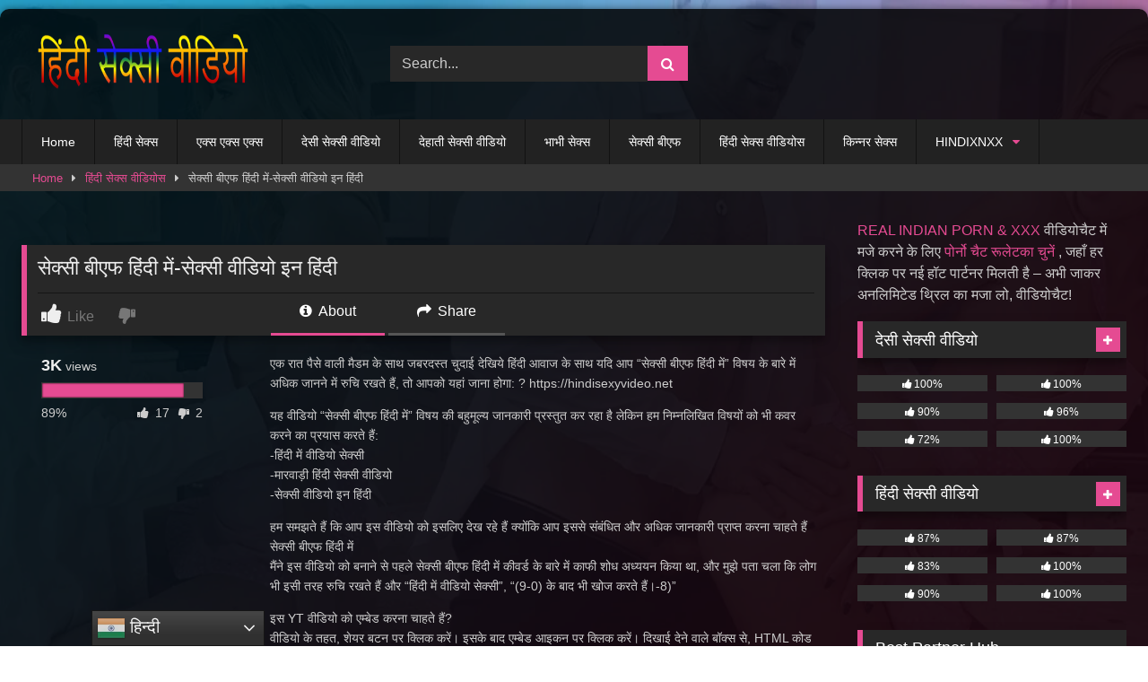

--- FILE ---
content_type: text/html; charset=UTF-8
request_url: https://hindisexyvideo.net/%E0%A4%B8%E0%A5%87%E0%A4%95%E0%A5%8D%E0%A4%B8%E0%A5%80-%E0%A4%AC%E0%A5%80%E0%A4%8F%E0%A4%AB-%E0%A4%B9%E0%A4%BF%E0%A4%82%E0%A4%A6%E0%A5%80-%E0%A4%AE%E0%A5%87%E0%A4%82-%E0%A4%B8%E0%A5%87%E0%A4%95/
body_size: 29460
content:
<!DOCTYPE html>


<html lang="en-US" prefix="og: https://ogp.me/ns#">
<head>
<meta charset="UTF-8">
<meta content='width=device-width, initial-scale=1.0, maximum-scale=1.0, user-scalable=0' name='viewport' />
<link rel="profile" href="https://gmpg.org/xfn/11">
<link rel="icon" href="
https://hindisexyvideo.net/wp-content/uploads/2021/11/suck.jpg">

<!-- Meta social networks -->

<!-- Meta Facebook -->
<meta property="fb:app_id" content="966242223397117" />
<meta property="og:url" content="https://hindisexyvideo.net/%e0%a4%b8%e0%a5%87%e0%a4%95%e0%a5%8d%e0%a4%b8%e0%a5%80-%e0%a4%ac%e0%a5%80%e0%a4%8f%e0%a4%ab-%e0%a4%b9%e0%a4%bf%e0%a4%82%e0%a4%a6%e0%a5%80-%e0%a4%ae%e0%a5%87%e0%a4%82-%e0%a4%b8%e0%a5%87%e0%a4%95/" />
<meta property="og:type" content="article" />
<meta property="og:title" content="सेक्सी बीएफ हिंदी में-सेक्सी वीडियो इन हिंदी" />
<meta property="og:description" content="एक रात पैसे वाली मैडम के साथ जबरदस्त चुदाई देखिये हिंदी आवाज के साथ यदि आप &#8220;सेक्सी बीएफ हिंदी में&#8221; विषय के बारे में अधिक जानने में रुचि रखते हैं, तो आपको यहां जाना होगा: ? https://hindisexyvideo.net यह वीडियो &#8220;सेक्सी बीएफ हिंदी में&#8221; विषय की बहुमूल्य जानकारी प्रस्तुत कर रहा है लेकिन हम निम्नलिखित विषयों..." />
<meta property="og:image" content="https://hindisexyvideo.net/wp-content/uploads/2022/01/e0a4b8e0a587e0a495e0a58de0a4b8e0a580-e0a4ace0a580e0a48fe0a4ab-e0a4b9e0a4bfe0a482e0a4a6e0a580-e0a4aee0a587e0a482-e0a4b8e0a587e0a495.jpg" />
<meta property="og:image:width" content="200" />
<meta property="og:image:height" content="200" />

<!-- Meta Twitter -->
<meta name="twitter:card" content="summary">
<!--<meta name="twitter:site" content="@site_username">-->
<meta name="twitter:title" content="सेक्सी बीएफ हिंदी में-सेक्सी वीडियो इन हिंदी">
<meta name="twitter:description" content="एक रात पैसे वाली मैडम के साथ जबरदस्त चुदाई देखिये हिंदी आवाज के साथ यदि आप &#8220;सेक्सी बीएफ हिंदी में&#8221; विषय के बारे में अधिक जानने में रुचि रखते हैं, तो आपको यहां जाना होगा: ? https://hindisexyvideo.net यह वीडियो &#8220;सेक्सी बीएफ हिंदी में&#8221; विषय की बहुमूल्य जानकारी प्रस्तुत कर रहा है लेकिन हम निम्नलिखित विषयों...">
<!--<meta name="twitter:creator" content="@creator_username">-->
<meta name="twitter:image" content="https://hindisexyvideo.net/wp-content/uploads/2022/01/e0a4b8e0a587e0a495e0a58de0a4b8e0a580-e0a4ace0a580e0a48fe0a4ab-e0a4b9e0a4bfe0a482e0a4a6e0a580-e0a4aee0a587e0a482-e0a4b8e0a587e0a495.jpg">
<!--<meta name="twitter:domain" content="YourDomain.com">-->

<!-- Temp Style -->
	<style>
		#page {
			max-width: 1300px;
			margin: 10px auto;
			background: rgba(0,0,0,0.85);
			box-shadow: 0 0 10px rgba(0, 0, 0, 0.50);
			-moz-box-shadow: 0 0 10px rgba(0, 0, 0, 0.50);
			-webkit-box-shadow: 0 0 10px rgba(0, 0, 0, 0.50);
			-webkit-border-radius: 10px;
			-moz-border-radius: 10px;
			border-radius: 10px;
		}
	</style>
<style>
	.post-thumbnail {
		aspect-ratio: 135/170;
	}
	.post-thumbnail video,
	.post-thumbnail img {
		object-fit: cover;
	}

	.video-debounce-bar {
		background: #e54b92!important;
	}

					body.custom-background {
			background-image: url(https://hindisexyvideo.net/wp-content/themes/retrotube/assets/img/niches/filf/bg.jpg);
			background-color: #FFFFFF!important;
			background-repeat: no-repeat;
			background-attachment: fixed;
			background-position: center;
			background-size: cover;
		}
	
			#site-navigation {
			background: #222222;
		}
	
	.site-title a {
		font-family: Open Sans;
		font-size: 36px;
	}
	.site-branding .logo img {
		max-width: 250px;
		max-height: 120px;
		margin-top: 0px;
		margin-left: 10px;
	}
	a,
	.site-title a i,
	.thumb-block:hover .rating-bar i,
	.categories-list .thumb-block:hover .entry-header .cat-title:before,
	.required,
	.like #more:hover i,
	.dislike #less:hover i,
	.top-bar i:hover,
	.main-navigation .menu-item-has-children > a:after,
	.menu-toggle i,
	.main-navigation.toggled li:hover > a,
	.main-navigation.toggled li.focus > a,
	.main-navigation.toggled li.current_page_item > a,
	.main-navigation.toggled li.current-menu-item > a,
	#filters .filters-select:after,
	.morelink i,
	.top-bar .membership a i,
	.thumb-block:hover .photos-count i {
		color: #e54b92;
	}
	button,
	.button,
	input[type="button"],
	input[type="reset"],
	input[type="submit"],
	.label,
	.pagination ul li a.current,
	.pagination ul li a:hover,
	body #filters .label.secondary.active,
	.label.secondary:hover,
	.main-navigation li:hover > a,
	.main-navigation li.focus > a,
	.main-navigation li.current_page_item > a,
	.main-navigation li.current-menu-item > a,
	.widget_categories ul li a:hover,
	.comment-reply-link,
	a.tag-cloud-link:hover,
	.template-actors li a:hover {
		border-color: #e54b92!important;
		background-color: #e54b92!important;
	}
	.rating-bar-meter,
	.vjs-play-progress,
	#filters .filters-options span:hover,
	.bx-wrapper .bx-controls-direction a,
	.top-bar .social-share a:hover,
	.thumb-block:hover span.hd-video,
	.featured-carousel .slide a:hover span.hd-video,
	.appContainer .ctaButton {
		background-color: #e54b92!important;
	}
	#video-tabs button.tab-link.active,
	.title-block,
	.widget-title,
	.page-title,
	.page .entry-title,
	.comments-title,
	.comment-reply-title,
	.morelink:hover {
		border-color: #e54b92!important;
	}

	/* Small desktops ----------- */
	@media only screen  and (min-width : 64.001em) and (max-width : 84em) {
		#main .thumb-block {
			width: 33.33%!important;
		}
	}

	/* Desktops and laptops ----------- */
	@media only screen  and (min-width : 84.001em) {
		#main .thumb-block {
			width: 33.33%!important;
		}
	}

</style>

<!-- Google Analytics -->

<!-- Meta Verification -->


<!-- Search Engine Optimization by Rank Math - https://rankmath.com/ -->
<title>सेक्सी बीएफ हिंदी में-सेक्सी वीडियो इन हिंदी &raquo; हिंदी सेक्सी वीडियो</title>
<meta name="description" content="एक रात पैसे वाली मैडम के साथ जबरदस्त चुदाई देखिये हिंदी आवाज के साथ यदि आप &quot;सेक्सी बीएफ हिंदी में&quot; विषय के बारे में अधिक जानने में रुचि रखते हैं, तो आपको यहां"/>
<meta name="robots" content="follow, index, max-snippet:-1, max-video-preview:-1, max-image-preview:large"/>
<link rel="canonical" href="https://hindisexyvideo.net/%e0%a4%b8%e0%a5%87%e0%a4%95%e0%a5%8d%e0%a4%b8%e0%a5%80-%e0%a4%ac%e0%a5%80%e0%a4%8f%e0%a4%ab-%e0%a4%b9%e0%a4%bf%e0%a4%82%e0%a4%a6%e0%a5%80-%e0%a4%ae%e0%a5%87%e0%a4%82-%e0%a4%b8%e0%a5%87%e0%a4%95/" />
<meta property="og:locale" content="en_US" />
<meta property="og:type" content="article" />
<meta property="og:title" content="सेक्सी बीएफ हिंदी में-सेक्सी वीडियो इन हिंदी &raquo; हिंदी सेक्सी वीडियो" />
<meta property="og:description" content="एक रात पैसे वाली मैडम के साथ जबरदस्त चुदाई देखिये हिंदी आवाज के साथ यदि आप &quot;सेक्सी बीएफ हिंदी में&quot; विषय के बारे में अधिक जानने में रुचि रखते हैं, तो आपको यहां" />
<meta property="og:url" content="https://hindisexyvideo.net/%e0%a4%b8%e0%a5%87%e0%a4%95%e0%a5%8d%e0%a4%b8%e0%a5%80-%e0%a4%ac%e0%a5%80%e0%a4%8f%e0%a4%ab-%e0%a4%b9%e0%a4%bf%e0%a4%82%e0%a4%a6%e0%a5%80-%e0%a4%ae%e0%a5%87%e0%a4%82-%e0%a4%b8%e0%a5%87%e0%a4%95/" />
<meta property="og:site_name" content="हिंदी सेक्सी वीडियो - हिंदी सेक्स | HINDI SEXY VIDEO" />
<meta property="article:tag" content="मारवाड़ी हिंदी सेक्सी वीडियो" />
<meta property="article:tag" content="मेरी पत्नी का चक्कर || कलीम खान द्वारा हिंदी लघु फिल्म पूर्ण एचडी" />
<meta property="article:tag" content="सेक्सी बीएफ हिंदी में" />
<meta property="article:tag" content="सेक्सी वीडियो इन हिंदी" />
<meta property="article:tag" content="हिंदी में वीडियो सेक्सी" />
<meta property="article:section" content="हिंदी सेक्स वीडियोस" />
<meta property="og:image" content="https://hindisexyvideo.net/wp-content/uploads/2022/01/e0a4b8e0a587e0a495e0a58de0a4b8e0a580-e0a4ace0a580e0a48fe0a4ab-e0a4b9e0a4bfe0a482e0a4a6e0a580-e0a4aee0a587e0a482-e0a4b8e0a587e0a495.jpg" />
<meta property="og:image:secure_url" content="https://hindisexyvideo.net/wp-content/uploads/2022/01/e0a4b8e0a587e0a495e0a58de0a4b8e0a580-e0a4ace0a580e0a48fe0a4ab-e0a4b9e0a4bfe0a482e0a4a6e0a580-e0a4aee0a587e0a482-e0a4b8e0a587e0a495.jpg" />
<meta property="og:image:width" content="600" />
<meta property="og:image:height" content="337" />
<meta property="og:image:alt" content="सेक्सी बीएफ हिंदी में-सेक्सी वीडियो इन हिंदी" />
<meta property="og:image:type" content="image/jpeg" />
<meta name="twitter:card" content="summary_large_image" />
<meta name="twitter:title" content="सेक्सी बीएफ हिंदी में-सेक्सी वीडियो इन हिंदी &raquo; हिंदी सेक्सी वीडियो" />
<meta name="twitter:description" content="एक रात पैसे वाली मैडम के साथ जबरदस्त चुदाई देखिये हिंदी आवाज के साथ यदि आप &quot;सेक्सी बीएफ हिंदी में&quot; विषय के बारे में अधिक जानने में रुचि रखते हैं, तो आपको यहां" />
<meta name="twitter:image" content="https://hindisexyvideo.net/wp-content/uploads/2022/01/e0a4b8e0a587e0a495e0a58de0a4b8e0a580-e0a4ace0a580e0a48fe0a4ab-e0a4b9e0a4bfe0a482e0a4a6e0a580-e0a4aee0a587e0a482-e0a4b8e0a587e0a495.jpg" />
<meta name="twitter:label1" content="Written by" />
<meta name="twitter:data1" content="हिंदीसेक्स" />
<meta name="twitter:label2" content="Time to read" />
<meta name="twitter:data2" content="2 minutes" />
<script type="application/ld+json" class="rank-math-schema">{"@context":"https://schema.org","@graph":[{"@type":"BreadcrumbList","@id":"https://hindisexyvideo.net/%e0%a4%b8%e0%a5%87%e0%a4%95%e0%a5%8d%e0%a4%b8%e0%a5%80-%e0%a4%ac%e0%a5%80%e0%a4%8f%e0%a4%ab-%e0%a4%b9%e0%a4%bf%e0%a4%82%e0%a4%a6%e0%a5%80-%e0%a4%ae%e0%a5%87%e0%a4%82-%e0%a4%b8%e0%a5%87%e0%a4%95/#breadcrumb","itemListElement":[{"@type":"ListItem","position":"1","item":{"@id":"https://hindisexyvideo.net","name":"Home"}},{"@type":"ListItem","position":"2","item":{"@id":"https://hindisexyvideo.net/\u0939\u093f\u0902\u0926\u0940\u0938\u0947\u0915\u094d\u0938/%e0%a4%b9%e0%a4%bf%e0%a4%82%e0%a4%a6%e0%a5%80-%e0%a4%b8%e0%a5%87%e0%a4%95%e0%a5%8d%e0%a4%b8-%e0%a4%b5%e0%a5%80%e0%a4%a1%e0%a4%bf%e0%a4%af%e0%a5%8b%e0%a4%b8/","name":"\u0939\u093f\u0902\u0926\u0940 \u0938\u0947\u0915\u094d\u0938 \u0935\u0940\u0921\u093f\u092f\u094b\u0938"}},{"@type":"ListItem","position":"3","item":{"@id":"https://hindisexyvideo.net/%e0%a4%b8%e0%a5%87%e0%a4%95%e0%a5%8d%e0%a4%b8%e0%a5%80-%e0%a4%ac%e0%a5%80%e0%a4%8f%e0%a4%ab-%e0%a4%b9%e0%a4%bf%e0%a4%82%e0%a4%a6%e0%a5%80-%e0%a4%ae%e0%a5%87%e0%a4%82-%e0%a4%b8%e0%a5%87%e0%a4%95/","name":"\u0938\u0947\u0915\u094d\u0938\u0940 \u092c\u0940\u090f\u092b \u0939\u093f\u0902\u0926\u0940 \u092e\u0947\u0902-\u0938\u0947\u0915\u094d\u0938\u0940 \u0935\u0940\u0921\u093f\u092f\u094b \u0907\u0928 \u0939\u093f\u0902\u0926\u0940"}}]}]}</script>
<!-- /Rank Math WordPress SEO plugin -->

<link rel='dns-prefetch' href='//vjs.zencdn.net' />
<link rel='dns-prefetch' href='//unpkg.com' />
<link rel="alternate" type="application/rss+xml" title="हिंदी सेक्सी वीडियो - हिंदी सेक्स | HINDI SEXY VIDEO &raquo; Feed" href="https://hindisexyvideo.net/feed/" />
<link rel="alternate" type="application/rss+xml" title="हिंदी सेक्सी वीडियो - हिंदी सेक्स | HINDI SEXY VIDEO &raquo; Comments Feed" href="https://hindisexyvideo.net/comments/feed/" />
<link rel="alternate" type="application/rss+xml" title="हिंदी सेक्सी वीडियो - हिंदी सेक्स | HINDI SEXY VIDEO &raquo; सेक्सी बीएफ हिंदी में-सेक्सी वीडियो इन हिंदी Comments Feed" href="https://hindisexyvideo.net/%e0%a4%b8%e0%a5%87%e0%a4%95%e0%a5%8d%e0%a4%b8%e0%a5%80-%e0%a4%ac%e0%a5%80%e0%a4%8f%e0%a4%ab-%e0%a4%b9%e0%a4%bf%e0%a4%82%e0%a4%a6%e0%a5%80-%e0%a4%ae%e0%a5%87%e0%a4%82-%e0%a4%b8%e0%a5%87%e0%a4%95/feed/" />
<link rel="alternate" title="oEmbed (JSON)" type="application/json+oembed" href="https://hindisexyvideo.net/wp-json/oembed/1.0/embed?url=https%3A%2F%2Fhindisexyvideo.net%2F%25e0%25a4%25b8%25e0%25a5%2587%25e0%25a4%2595%25e0%25a5%258d%25e0%25a4%25b8%25e0%25a5%2580-%25e0%25a4%25ac%25e0%25a5%2580%25e0%25a4%258f%25e0%25a4%25ab-%25e0%25a4%25b9%25e0%25a4%25bf%25e0%25a4%2582%25e0%25a4%25a6%25e0%25a5%2580-%25e0%25a4%25ae%25e0%25a5%2587%25e0%25a4%2582-%25e0%25a4%25b8%25e0%25a5%2587%25e0%25a4%2595%2F" />
<link rel="alternate" title="oEmbed (XML)" type="text/xml+oembed" href="https://hindisexyvideo.net/wp-json/oembed/1.0/embed?url=https%3A%2F%2Fhindisexyvideo.net%2F%25e0%25a4%25b8%25e0%25a5%2587%25e0%25a4%2595%25e0%25a5%258d%25e0%25a4%25b8%25e0%25a5%2580-%25e0%25a4%25ac%25e0%25a5%2580%25e0%25a4%258f%25e0%25a4%25ab-%25e0%25a4%25b9%25e0%25a4%25bf%25e0%25a4%2582%25e0%25a4%25a6%25e0%25a5%2580-%25e0%25a4%25ae%25e0%25a5%2587%25e0%25a4%2582-%25e0%25a4%25b8%25e0%25a5%2587%25e0%25a4%2595%2F&#038;format=xml" />
<style id='wp-img-auto-sizes-contain-inline-css' type='text/css'>
img:is([sizes=auto i],[sizes^="auto," i]){contain-intrinsic-size:3000px 1500px}
/*# sourceURL=wp-img-auto-sizes-contain-inline-css */
</style>
<style id='wp-emoji-styles-inline-css' type='text/css'>

	img.wp-smiley, img.emoji {
		display: inline !important;
		border: none !important;
		box-shadow: none !important;
		height: 1em !important;
		width: 1em !important;
		margin: 0 0.07em !important;
		vertical-align: -0.1em !important;
		background: none !important;
		padding: 0 !important;
	}
/*# sourceURL=wp-emoji-styles-inline-css */
</style>
<style id='wp-block-library-inline-css' type='text/css'>
:root{--wp-block-synced-color:#7a00df;--wp-block-synced-color--rgb:122,0,223;--wp-bound-block-color:var(--wp-block-synced-color);--wp-editor-canvas-background:#ddd;--wp-admin-theme-color:#007cba;--wp-admin-theme-color--rgb:0,124,186;--wp-admin-theme-color-darker-10:#006ba1;--wp-admin-theme-color-darker-10--rgb:0,107,160.5;--wp-admin-theme-color-darker-20:#005a87;--wp-admin-theme-color-darker-20--rgb:0,90,135;--wp-admin-border-width-focus:2px}@media (min-resolution:192dpi){:root{--wp-admin-border-width-focus:1.5px}}.wp-element-button{cursor:pointer}:root .has-very-light-gray-background-color{background-color:#eee}:root .has-very-dark-gray-background-color{background-color:#313131}:root .has-very-light-gray-color{color:#eee}:root .has-very-dark-gray-color{color:#313131}:root .has-vivid-green-cyan-to-vivid-cyan-blue-gradient-background{background:linear-gradient(135deg,#00d084,#0693e3)}:root .has-purple-crush-gradient-background{background:linear-gradient(135deg,#34e2e4,#4721fb 50%,#ab1dfe)}:root .has-hazy-dawn-gradient-background{background:linear-gradient(135deg,#faaca8,#dad0ec)}:root .has-subdued-olive-gradient-background{background:linear-gradient(135deg,#fafae1,#67a671)}:root .has-atomic-cream-gradient-background{background:linear-gradient(135deg,#fdd79a,#004a59)}:root .has-nightshade-gradient-background{background:linear-gradient(135deg,#330968,#31cdcf)}:root .has-midnight-gradient-background{background:linear-gradient(135deg,#020381,#2874fc)}:root{--wp--preset--font-size--normal:16px;--wp--preset--font-size--huge:42px}.has-regular-font-size{font-size:1em}.has-larger-font-size{font-size:2.625em}.has-normal-font-size{font-size:var(--wp--preset--font-size--normal)}.has-huge-font-size{font-size:var(--wp--preset--font-size--huge)}.has-text-align-center{text-align:center}.has-text-align-left{text-align:left}.has-text-align-right{text-align:right}.has-fit-text{white-space:nowrap!important}#end-resizable-editor-section{display:none}.aligncenter{clear:both}.items-justified-left{justify-content:flex-start}.items-justified-center{justify-content:center}.items-justified-right{justify-content:flex-end}.items-justified-space-between{justify-content:space-between}.screen-reader-text{border:0;clip-path:inset(50%);height:1px;margin:-1px;overflow:hidden;padding:0;position:absolute;width:1px;word-wrap:normal!important}.screen-reader-text:focus{background-color:#ddd;clip-path:none;color:#444;display:block;font-size:1em;height:auto;left:5px;line-height:normal;padding:15px 23px 14px;text-decoration:none;top:5px;width:auto;z-index:100000}html :where(.has-border-color){border-style:solid}html :where([style*=border-top-color]){border-top-style:solid}html :where([style*=border-right-color]){border-right-style:solid}html :where([style*=border-bottom-color]){border-bottom-style:solid}html :where([style*=border-left-color]){border-left-style:solid}html :where([style*=border-width]){border-style:solid}html :where([style*=border-top-width]){border-top-style:solid}html :where([style*=border-right-width]){border-right-style:solid}html :where([style*=border-bottom-width]){border-bottom-style:solid}html :where([style*=border-left-width]){border-left-style:solid}html :where(img[class*=wp-image-]){height:auto;max-width:100%}:where(figure){margin:0 0 1em}html :where(.is-position-sticky){--wp-admin--admin-bar--position-offset:var(--wp-admin--admin-bar--height,0px)}@media screen and (max-width:600px){html :where(.is-position-sticky){--wp-admin--admin-bar--position-offset:0px}}

/*# sourceURL=wp-block-library-inline-css */
</style><style id='global-styles-inline-css' type='text/css'>
:root{--wp--preset--aspect-ratio--square: 1;--wp--preset--aspect-ratio--4-3: 4/3;--wp--preset--aspect-ratio--3-4: 3/4;--wp--preset--aspect-ratio--3-2: 3/2;--wp--preset--aspect-ratio--2-3: 2/3;--wp--preset--aspect-ratio--16-9: 16/9;--wp--preset--aspect-ratio--9-16: 9/16;--wp--preset--color--black: #000000;--wp--preset--color--cyan-bluish-gray: #abb8c3;--wp--preset--color--white: #ffffff;--wp--preset--color--pale-pink: #f78da7;--wp--preset--color--vivid-red: #cf2e2e;--wp--preset--color--luminous-vivid-orange: #ff6900;--wp--preset--color--luminous-vivid-amber: #fcb900;--wp--preset--color--light-green-cyan: #7bdcb5;--wp--preset--color--vivid-green-cyan: #00d084;--wp--preset--color--pale-cyan-blue: #8ed1fc;--wp--preset--color--vivid-cyan-blue: #0693e3;--wp--preset--color--vivid-purple: #9b51e0;--wp--preset--gradient--vivid-cyan-blue-to-vivid-purple: linear-gradient(135deg,rgb(6,147,227) 0%,rgb(155,81,224) 100%);--wp--preset--gradient--light-green-cyan-to-vivid-green-cyan: linear-gradient(135deg,rgb(122,220,180) 0%,rgb(0,208,130) 100%);--wp--preset--gradient--luminous-vivid-amber-to-luminous-vivid-orange: linear-gradient(135deg,rgb(252,185,0) 0%,rgb(255,105,0) 100%);--wp--preset--gradient--luminous-vivid-orange-to-vivid-red: linear-gradient(135deg,rgb(255,105,0) 0%,rgb(207,46,46) 100%);--wp--preset--gradient--very-light-gray-to-cyan-bluish-gray: linear-gradient(135deg,rgb(238,238,238) 0%,rgb(169,184,195) 100%);--wp--preset--gradient--cool-to-warm-spectrum: linear-gradient(135deg,rgb(74,234,220) 0%,rgb(151,120,209) 20%,rgb(207,42,186) 40%,rgb(238,44,130) 60%,rgb(251,105,98) 80%,rgb(254,248,76) 100%);--wp--preset--gradient--blush-light-purple: linear-gradient(135deg,rgb(255,206,236) 0%,rgb(152,150,240) 100%);--wp--preset--gradient--blush-bordeaux: linear-gradient(135deg,rgb(254,205,165) 0%,rgb(254,45,45) 50%,rgb(107,0,62) 100%);--wp--preset--gradient--luminous-dusk: linear-gradient(135deg,rgb(255,203,112) 0%,rgb(199,81,192) 50%,rgb(65,88,208) 100%);--wp--preset--gradient--pale-ocean: linear-gradient(135deg,rgb(255,245,203) 0%,rgb(182,227,212) 50%,rgb(51,167,181) 100%);--wp--preset--gradient--electric-grass: linear-gradient(135deg,rgb(202,248,128) 0%,rgb(113,206,126) 100%);--wp--preset--gradient--midnight: linear-gradient(135deg,rgb(2,3,129) 0%,rgb(40,116,252) 100%);--wp--preset--font-size--small: 13px;--wp--preset--font-size--medium: 20px;--wp--preset--font-size--large: 36px;--wp--preset--font-size--x-large: 42px;--wp--preset--spacing--20: 0.44rem;--wp--preset--spacing--30: 0.67rem;--wp--preset--spacing--40: 1rem;--wp--preset--spacing--50: 1.5rem;--wp--preset--spacing--60: 2.25rem;--wp--preset--spacing--70: 3.38rem;--wp--preset--spacing--80: 5.06rem;--wp--preset--shadow--natural: 6px 6px 9px rgba(0, 0, 0, 0.2);--wp--preset--shadow--deep: 12px 12px 50px rgba(0, 0, 0, 0.4);--wp--preset--shadow--sharp: 6px 6px 0px rgba(0, 0, 0, 0.2);--wp--preset--shadow--outlined: 6px 6px 0px -3px rgb(255, 255, 255), 6px 6px rgb(0, 0, 0);--wp--preset--shadow--crisp: 6px 6px 0px rgb(0, 0, 0);}:where(.is-layout-flex){gap: 0.5em;}:where(.is-layout-grid){gap: 0.5em;}body .is-layout-flex{display: flex;}.is-layout-flex{flex-wrap: wrap;align-items: center;}.is-layout-flex > :is(*, div){margin: 0;}body .is-layout-grid{display: grid;}.is-layout-grid > :is(*, div){margin: 0;}:where(.wp-block-columns.is-layout-flex){gap: 2em;}:where(.wp-block-columns.is-layout-grid){gap: 2em;}:where(.wp-block-post-template.is-layout-flex){gap: 1.25em;}:where(.wp-block-post-template.is-layout-grid){gap: 1.25em;}.has-black-color{color: var(--wp--preset--color--black) !important;}.has-cyan-bluish-gray-color{color: var(--wp--preset--color--cyan-bluish-gray) !important;}.has-white-color{color: var(--wp--preset--color--white) !important;}.has-pale-pink-color{color: var(--wp--preset--color--pale-pink) !important;}.has-vivid-red-color{color: var(--wp--preset--color--vivid-red) !important;}.has-luminous-vivid-orange-color{color: var(--wp--preset--color--luminous-vivid-orange) !important;}.has-luminous-vivid-amber-color{color: var(--wp--preset--color--luminous-vivid-amber) !important;}.has-light-green-cyan-color{color: var(--wp--preset--color--light-green-cyan) !important;}.has-vivid-green-cyan-color{color: var(--wp--preset--color--vivid-green-cyan) !important;}.has-pale-cyan-blue-color{color: var(--wp--preset--color--pale-cyan-blue) !important;}.has-vivid-cyan-blue-color{color: var(--wp--preset--color--vivid-cyan-blue) !important;}.has-vivid-purple-color{color: var(--wp--preset--color--vivid-purple) !important;}.has-black-background-color{background-color: var(--wp--preset--color--black) !important;}.has-cyan-bluish-gray-background-color{background-color: var(--wp--preset--color--cyan-bluish-gray) !important;}.has-white-background-color{background-color: var(--wp--preset--color--white) !important;}.has-pale-pink-background-color{background-color: var(--wp--preset--color--pale-pink) !important;}.has-vivid-red-background-color{background-color: var(--wp--preset--color--vivid-red) !important;}.has-luminous-vivid-orange-background-color{background-color: var(--wp--preset--color--luminous-vivid-orange) !important;}.has-luminous-vivid-amber-background-color{background-color: var(--wp--preset--color--luminous-vivid-amber) !important;}.has-light-green-cyan-background-color{background-color: var(--wp--preset--color--light-green-cyan) !important;}.has-vivid-green-cyan-background-color{background-color: var(--wp--preset--color--vivid-green-cyan) !important;}.has-pale-cyan-blue-background-color{background-color: var(--wp--preset--color--pale-cyan-blue) !important;}.has-vivid-cyan-blue-background-color{background-color: var(--wp--preset--color--vivid-cyan-blue) !important;}.has-vivid-purple-background-color{background-color: var(--wp--preset--color--vivid-purple) !important;}.has-black-border-color{border-color: var(--wp--preset--color--black) !important;}.has-cyan-bluish-gray-border-color{border-color: var(--wp--preset--color--cyan-bluish-gray) !important;}.has-white-border-color{border-color: var(--wp--preset--color--white) !important;}.has-pale-pink-border-color{border-color: var(--wp--preset--color--pale-pink) !important;}.has-vivid-red-border-color{border-color: var(--wp--preset--color--vivid-red) !important;}.has-luminous-vivid-orange-border-color{border-color: var(--wp--preset--color--luminous-vivid-orange) !important;}.has-luminous-vivid-amber-border-color{border-color: var(--wp--preset--color--luminous-vivid-amber) !important;}.has-light-green-cyan-border-color{border-color: var(--wp--preset--color--light-green-cyan) !important;}.has-vivid-green-cyan-border-color{border-color: var(--wp--preset--color--vivid-green-cyan) !important;}.has-pale-cyan-blue-border-color{border-color: var(--wp--preset--color--pale-cyan-blue) !important;}.has-vivid-cyan-blue-border-color{border-color: var(--wp--preset--color--vivid-cyan-blue) !important;}.has-vivid-purple-border-color{border-color: var(--wp--preset--color--vivid-purple) !important;}.has-vivid-cyan-blue-to-vivid-purple-gradient-background{background: var(--wp--preset--gradient--vivid-cyan-blue-to-vivid-purple) !important;}.has-light-green-cyan-to-vivid-green-cyan-gradient-background{background: var(--wp--preset--gradient--light-green-cyan-to-vivid-green-cyan) !important;}.has-luminous-vivid-amber-to-luminous-vivid-orange-gradient-background{background: var(--wp--preset--gradient--luminous-vivid-amber-to-luminous-vivid-orange) !important;}.has-luminous-vivid-orange-to-vivid-red-gradient-background{background: var(--wp--preset--gradient--luminous-vivid-orange-to-vivid-red) !important;}.has-very-light-gray-to-cyan-bluish-gray-gradient-background{background: var(--wp--preset--gradient--very-light-gray-to-cyan-bluish-gray) !important;}.has-cool-to-warm-spectrum-gradient-background{background: var(--wp--preset--gradient--cool-to-warm-spectrum) !important;}.has-blush-light-purple-gradient-background{background: var(--wp--preset--gradient--blush-light-purple) !important;}.has-blush-bordeaux-gradient-background{background: var(--wp--preset--gradient--blush-bordeaux) !important;}.has-luminous-dusk-gradient-background{background: var(--wp--preset--gradient--luminous-dusk) !important;}.has-pale-ocean-gradient-background{background: var(--wp--preset--gradient--pale-ocean) !important;}.has-electric-grass-gradient-background{background: var(--wp--preset--gradient--electric-grass) !important;}.has-midnight-gradient-background{background: var(--wp--preset--gradient--midnight) !important;}.has-small-font-size{font-size: var(--wp--preset--font-size--small) !important;}.has-medium-font-size{font-size: var(--wp--preset--font-size--medium) !important;}.has-large-font-size{font-size: var(--wp--preset--font-size--large) !important;}.has-x-large-font-size{font-size: var(--wp--preset--font-size--x-large) !important;}
/*# sourceURL=global-styles-inline-css */
</style>

<style id='classic-theme-styles-inline-css' type='text/css'>
/*! This file is auto-generated */
.wp-block-button__link{color:#fff;background-color:#32373c;border-radius:9999px;box-shadow:none;text-decoration:none;padding:calc(.667em + 2px) calc(1.333em + 2px);font-size:1.125em}.wp-block-file__button{background:#32373c;color:#fff;text-decoration:none}
/*# sourceURL=/wp-includes/css/classic-themes.min.css */
</style>
<link rel='stylesheet' id='contact-form-7-css' href='https://hindisexyvideo.net/wp-content/plugins/contact-form-7/includes/css/styles.css?ver=6.1.4' type='text/css' media='all' />
<link rel='stylesheet' id='wpst-font-awesome-css' href='https://hindisexyvideo.net/wp-content/themes/retrotube/assets/stylesheets/font-awesome/css/font-awesome.min.css?ver=4.7.0' type='text/css' media='all' />
<link rel='stylesheet' id='wpst-videojs-style-css' href='//vjs.zencdn.net/7.8.4/video-js.css?ver=7.8.4' type='text/css' media='all' />
<link rel='stylesheet' id='wpst-style-css' href='https://hindisexyvideo.net/wp-content/themes/retrotube/style.css?ver=1.12.0.1767426933' type='text/css' media='all' />
<script type="text/javascript" src="https://hindisexyvideo.net/wp-includes/js/jquery/jquery.min.js?ver=3.7.1" id="jquery-core-js"></script>
<script type="text/javascript" src="https://hindisexyvideo.net/wp-includes/js/jquery/jquery-migrate.min.js?ver=3.4.1" id="jquery-migrate-js"></script>
<link rel="https://api.w.org/" href="https://hindisexyvideo.net/wp-json/" /><link rel="alternate" title="JSON" type="application/json" href="https://hindisexyvideo.net/wp-json/wp/v2/posts/1287" /><link rel="EditURI" type="application/rsd+xml" title="RSD" href="https://hindisexyvideo.net/xmlrpc.php?rsd" />
<meta name="generator" content="WordPress 6.9" />
<link rel='shortlink' href='https://hindisexyvideo.net/?p=1287' />
<link rel="pingback" href="https://hindisexyvideo.net/xmlrpc.php"></head>  <body class="wp-singular post-template-default single single-post postid-1287 single-format-video wp-embed-responsive wp-theme-retrotube custom-background"> <div id="page"> 	<a class="skip-link screen-reader-text" href="#content">Skip to content</a>  	<header id="masthead" class="site-header" role="banner">  		 		<div class="site-branding row"> 			<div class="logo"> 									<a href="https://hindisexyvideo.net/" rel="home" title="हिंदी सेक्सी वीडियो - हिंदी सेक्स | HINDI SEXY VIDEO"><img src=" 										https://hindisexyvideo.net/wp-content/uploads/2021/11/hindi-sexy-video.png					" alt="हिंदी सेक्सी वीडियो - हिंदी सेक्स | HINDI SEXY VIDEO"></a> 				 							</div> 							<div class="header-search small-search"> 	<form method="get" id="searchform" action="https://hindisexyvideo.net/">         					<input class="input-group-field" value="Search..." name="s" id="s" onfocus="if (this.value == 'Search...') {this.value = '';}" onblur="if (this.value == '') {this.value = 'Search...';}" type="text" /> 				 		<input class="button fa-input" type="submit" id="searchsubmit" value="&#xf002;" />         	</form> </div>										<div class="happy-header"> 					<!-- JuicyAds v3.0 -->  <script type="text/javascript" data-cfasync="false" async src="https://poweredby.jads.co/js/jads.js"></script>  <ins id="1076354" data-width="300" data-height="112"></ins>  <script type="text/javascript" data-cfasync="false" async>(adsbyjuicy = window.adsbyjuicy || []).push({'adzone':1076354});</script>  <!--JuicyAds END-->				</div> 					</div><!-- .site-branding -->  		<nav id="site-navigation" class="main-navigation" role="navigation"> 			<div id="head-mobile"></div> 			<div class="button-nav"></div> 			<ul id="menu-main-menu" class="row"><li id="menu-item-13" class="menu-item menu-item-type-custom menu-item-object-custom menu-item-home menu-item-13"><a href="https://hindisexyvideo.net">Home</a></li> <li id="menu-item-14" class="menu-item menu-item-type-post_type menu-item-object-page menu-item-14"><a href="https://hindisexyvideo.net/%e0%a4%b6%e0%a5%8d%e0%a4%b0%e0%a5%87%e0%a4%a3%e0%a5%80/">हिंदी सेक्स</a></li> <li id="menu-item-26" class="menu-item menu-item-type-taxonomy menu-item-object-category menu-item-26"><a href="https://hindisexyvideo.net/हिंदीसेक्स/%e0%a4%8f%e0%a4%95%e0%a5%8d%e0%a4%b8-%e0%a4%8f%e0%a4%95%e0%a5%8d%e0%a4%b8-%e0%a4%8f%e0%a4%95%e0%a5%8d%e0%a4%b8-%e0%a4%ac%e0%a5%80%e0%a4%8f%e0%a4%ab/">एक्स एक्स एक्स</a></li> <li id="menu-item-28" class="menu-item menu-item-type-taxonomy menu-item-object-category menu-item-28"><a href="https://hindisexyvideo.net/हिंदीसेक्स/%e0%a4%a6%e0%a5%87%e0%a4%b8%e0%a5%80-%e0%a4%b8%e0%a5%87%e0%a4%95%e0%a5%8d%e0%a4%b8%e0%a5%80-%e0%a4%b5%e0%a5%80%e0%a4%a1%e0%a4%bf%e0%a4%af%e0%a5%8b/">देसी सेक्सी वीडियो</a></li> <li id="menu-item-29" class="menu-item menu-item-type-taxonomy menu-item-object-category menu-item-29"><a href="https://hindisexyvideo.net/हिंदीसेक्स/%e0%a4%a6%e0%a5%87%e0%a4%b9%e0%a4%be%e0%a4%a4%e0%a5%80-%e0%a4%b8%e0%a5%87%e0%a4%95%e0%a5%8d%e0%a4%b8%e0%a5%80-%e0%a4%b5%e0%a5%80%e0%a4%a1%e0%a4%bf%e0%a4%af%e0%a5%8b/">देहाती सेक्सी वीडियो</a></li> <li id="menu-item-30" class="menu-item menu-item-type-taxonomy menu-item-object-category menu-item-30"><a href="https://hindisexyvideo.net/हिंदीसेक्स/%e0%a4%ad%e0%a4%be%e0%a4%ad%e0%a5%80-%e0%a4%b8%e0%a5%87%e0%a4%95%e0%a5%8d%e0%a4%b8%e0%a5%80-%e0%a4%b5%e0%a5%80%e0%a4%a1%e0%a4%bf%e0%a4%af%e0%a5%8b/">भाभी सेक्स</a></li> <li id="menu-item-31" class="menu-item menu-item-type-taxonomy menu-item-object-category menu-item-31"><a href="https://hindisexyvideo.net/हिंदीसेक्स/%e0%a4%b8%e0%a5%87%e0%a4%95%e0%a5%8d%e0%a4%b8%e0%a5%80-%e0%a4%ac%e0%a5%80%e0%a4%8f%e0%a4%ab/">सेक्सी बीएफ</a></li> <li id="menu-item-32" class="menu-item menu-item-type-taxonomy menu-item-object-category current-post-ancestor current-menu-parent current-post-parent menu-item-32"><a href="https://hindisexyvideo.net/हिंदीसेक्स/%e0%a4%b9%e0%a4%bf%e0%a4%82%e0%a4%a6%e0%a5%80-%e0%a4%b8%e0%a5%87%e0%a4%95%e0%a5%8d%e0%a4%b8-%e0%a4%b5%e0%a5%80%e0%a4%a1%e0%a4%bf%e0%a4%af%e0%a5%8b%e0%a4%b8/">हिंदी सेक्स वीडियोस</a></li> <li id="menu-item-27" class="menu-item menu-item-type-taxonomy menu-item-object-category menu-item-27"><a href="https://hindisexyvideo.net/हिंदीसेक्स/%e0%a4%95%e0%a4%bf%e0%a4%a8%e0%a5%8d%e0%a4%a8%e0%a4%b0-%e0%a4%b8%e0%a5%87%e0%a4%95%e0%a5%8d%e0%a4%b8-%e0%a4%b5%e0%a5%80%e0%a4%a1%e0%a4%bf%e0%a4%af%e0%a5%8b/">किन्नर सेक्स</a></li> <li id="menu-item-968" class="menu-item menu-item-type-custom menu-item-object-custom menu-item-has-children menu-item-968"><a href="https://hindisexyvideo.net/श्रेणी/">HINDIXNXX</a> <ul class="sub-menu"> 	<li id="menu-item-967" class="menu-item menu-item-type-taxonomy menu-item-object-category menu-item-967"><a href="https://hindisexyvideo.net/हिंदीसेक्स/xxx-video-hindi/">XXX VIDEO HINDI</a></li> 	<li id="menu-item-966" class="menu-item menu-item-type-taxonomy menu-item-object-category menu-item-966"><a href="https://hindisexyvideo.net/हिंदीसेक्स/hindi-xnxx/">HINDI XNXX</a></li> 	<li id="menu-item-965" class="menu-item menu-item-type-taxonomy menu-item-object-category menu-item-965"><a href="https://hindisexyvideo.net/हिंदीसेक्स/hindi-sexy-movie/">HINDI SEXY MOVIE</a></li> 	<li id="menu-item-964" class="menu-item menu-item-type-taxonomy menu-item-object-category menu-item-964"><a href="https://hindisexyvideo.net/हिंदीसेक्स/desi-xxx-video/">DESI XXX VIDEO</a></li> </ul> </li> </ul>		</nav><!-- #site-navigation -->  		<div class="clear"></div>  					<div class="happy-header-mobile"> 				<!-- JuicyAds v3.0 -->  <script type="text/javascript" data-cfasync="false" async src="https://poweredby.jads.co/js/jads.js"></script>  <ins id="1076354" data-width="300" data-height="112"></ins>  <script type="text/javascript" data-cfasync="false" async>(adsbyjuicy = window.adsbyjuicy || []).push({'adzone':1076354});</script>  <!--JuicyAds END-->			</div> 			</header><!-- #masthead -->  	<div class="breadcrumbs-area"><div class="row"><div id="breadcrumbs"><a href="https://hindisexyvideo.net">Home</a><span class="separator"><i class="fa fa-caret-right"></i></span><a href="https://hindisexyvideo.net/हिंदीसेक्स/%e0%a4%b9%e0%a4%bf%e0%a4%82%e0%a4%a6%e0%a5%80-%e0%a4%b8%e0%a5%87%e0%a4%95%e0%a5%8d%e0%a4%b8-%e0%a4%b5%e0%a5%80%e0%a4%a1%e0%a4%bf%e0%a4%af%e0%a5%8b%e0%a4%b8/">हिंदी सेक्स वीडियोस</a><span class="separator"><i class="fa fa-caret-right"></i></span><span class="current">सेक्सी बीएफ हिंदी में-सेक्सी वीडियो इन हिंदी</span></div></div></div> 	 	<div id="content" class="site-content row"> 	<div id="primary" class="content-area with-sidebar-right"> 		<main id="main" class="site-main with-sidebar-right" role="main">  		 <article id="post-1287" class="post-1287 post type-post status-publish format-video has-post-thumbnail hentry category-1 tag-1369 tag-2066 tag-559 tag-1370 tag-1368 post_format-post-format-video" itemprop="video" itemscope itemtype="https://schema.org/VideoObject"> 	<meta itemprop="author" content="हिंदीसेक्स" /><meta itemprop="name" content="सेक्सी बीएफ हिंदी में-सेक्सी वीडियो इन हिंदी" /><meta itemprop="description" content="सेक्सी बीएफ हिंदी में-सेक्सी वीडियो इन हिंदी" /><meta itemprop="description" content="एक रात पैसे वाली मैडम के साथ जबरदस्त चुदाई देखिये हिंदी आवाज के साथ यदि आप "सेक्सी बीएफ हिंदी में" विषय के बारे में अधिक जानने रुचि रखते हैं, तो आपको यहां जाना होगा: ? https:><meta itemprop="duration" content="P0DT0H7M0S" /><meta itemprop="thumbnailUrl" content="https://hindisexyvideo.net/wp-content/uploads/2022/01/e0a4b8e0a587e0a495e0a58de0a4b8e0a580-e0a4ace0a580e0a48fe0a4ab-e0a4b9e0a4bfe0a482e0a4a6e0a580-e0a4aee0a587e0a482-e0a4b8e0a587e0a495.jpg" /><meta itemprop="embedURL" content="https://www.xvideos.com/embedframe/60642901" /><meta itemprop="uploadDate" content="2022-01-11T08:55:45+00:00" />	<header class="entry-header"> 		 		<div class="video-player"> 	<div class="responsive-player"><iframe src="https://hindisexyvideo.net/wp-content/plugins/clean-tube-player/public/player-x.php?q=[base64]" frameborder="0" scrolling="no" allowfullscreen></iframe></div></div>  					<div class="happy-under-player"> 				<!-- JuicyAds v3.0 -->  <script type="text/javascript" data-cfasync="false" async src="https://poweredby.jads.co/js/jads.js"></script>  <ins id="1076356" data-width="300" data-height="262"></ins>  <script type="text/javascript" data-cfasync="false" async>(adsbyjuicy = window.adsbyjuicy || []).push({'adzone':1076356});</script>  <!--JuicyAds END-->			</div> 		 					<div class="happy-under-player-mobile"> 				<!-- JuicyAds v3.0 -->  <script type="text/javascript" data-cfasync="false" async src="https://poweredby.jads.co/js/jads.js"></script>  <ins id="1076356" data-width="300" data-height="262"></ins>  <script type="text/javascript" data-cfasync="false" async>(adsbyjuicy = window.adsbyjuicy || []).push({'adzone':1076356});</script>  <!--JuicyAds END-->			</div> 		 		 		 		<div class="title-block box-shadow"> 			<h1 class="entry-title" itemprop="name">सेक्सी बीएफ हिंदी में-सेक्सी वीडियो इन हिंदी</h1>							<div id="rating"> 					<span id="video-rate"><span class="post-like"><a href="#" data-post_id="1287" data-post_like="like"><span class="like" title="I like this"><span id="more"><i class="fa fa-thumbs-up"></i> <span class="grey-link">Like</span></span></a> 		<a href="#" data-post_id="1287" data-post_like="dislike"> 			<span title="I dislike this" class="qtip dislike"><span id="less"><i class="fa fa-thumbs-down fa-flip-horizontal"></i></span></span> 		</a></span></span> 									</div> 						<div id="video-tabs" class="tabs"> 				<button class="tab-link active about" data-tab-id="video-about"><i class="fa fa-info-circle"></i> About</button> 									<button class="tab-link share" data-tab-id="video-share"><i class="fa fa-share"></i> Share</button> 							</div> 		</div>  		<div class="clear"></div>  	</header><!-- .entry-header -->  	<div class="entry-content"> 					<div id="rating-col"> 									<div id="video-views"><span>0</span> views</div>									<div class="rating-bar"> 						<div class="rating-bar-meter"></div> 					</div> 					<div class="rating-result"> 							<div class="percentage">0%</div> 						<div class="likes"> 							<i class="fa fa-thumbs-up"></i> <span class="likes_count">0</span> 							<i class="fa fa-thumbs-down fa-flip-horizontal"></i> <span class="dislikes_count">0</span> 						</div> 					</div> 							</div> 				<div class="tab-content"> 						<div id="video-about" class="width70"> 					<div class="video-description"> 													<div class="desc"> 								<p>एक रात पैसे वाली मैडम के साथ जबरदस्त चुदाई देखिये हिंदी आवाज के साथ यदि आप &#8220;सेक्सी बीएफ हिंदी में&#8221; विषय के बारे में अधिक जानने में रुचि रखते हैं, तो आपको यहां जाना होगा: ? https://hindisexyvideo.net</p> <p>यह वीडियो &#8220;सेक्सी बीएफ हिंदी में&#8221; विषय की बहुमूल्य जानकारी प्रस्तुत कर रहा है लेकिन हम निम्नलिखित विषयों को भी कवर करने का प्रयास करते हैं:<br /> -हिंदी में वीडियो सेक्सी<br /> -मारवाड़ी हिंदी सेक्सी वीडियो<br /> -सेक्सी वीडियो इन हिंदी</p> <p> हम समझते हैं कि आप इस वीडियो को इसलिए देख रहे हैं क्योंकि आप इससे संबंधित और अधिक जानकारी प्राप्त करना चाहते हैं सेक्सी बीएफ हिंदी में<br /> मैंने इस वीडियो को बनाने से पहले सेक्सी बीएफ हिंदी में कीवर्ड के बारे में काफी शोध अध्ययन किया था, और मुझे पता चला कि लोग भी इसी तरह रुचि रखते हैं और &#8220;हिंदी में वीडियो सेक्सी&#8221;, &#8220;(9-0) के बाद भी खोज करते हैं।-8)&#8221;</p> <p> इस YT वीडियो को एम्बेड करना चाहते हैं?<br /> वीडियो के तहत, शेयर बटन पर क्लिक करें। इसके बाद एम्बेड आइकन पर क्लिक करें। दिखाई देने वाले बॉक्स से, HTML कोड को कॉपी करें।<br /> हमारे YouTube वीडियो को पसंद करने के लिए, हिट करें? वीडियो प्लेयर के तहत। अपने विकल्प को उलटने के लिए, बस एक बार फिर से आइकन चुनें।<br /> _________________<br /> सेक्सी बीएफ हिंदी में के साथ-साथ विभिन्न अन्य तुलनीय विषयों के बारे में हमारे वीडियो क्लिप का पालन करें<br /> फेसबुक: https://hindisexyvideo.net /हिंदी/से सेक्सी-बीएफ/</p> <p>हम वास्तव में मूल्यवान होंगे यदि आप हमें एक टिप्पणी छोड़ सकते हैं और हमें बता सकते हैं कि आपकी मुख्य चिंताएं क्या हैं सेक्सी बीएफ हिंदी में</p> 							</div> 											</div> 									<div id="video-author"> 						<i class="fa fa-user"></i> From: <a href="https://hindisexyvideo.net/author/16honeys/" title="Posts by हिंदीसेक्स" rel="author">हिंदीसेक्स</a>					</div> 													<div id="video-date"> 						<i class="fa fa-calendar"></i> Date: January 11, 2022					</div> 																					<div class="tags"> 						<div class="tags-list"><a href="https://hindisexyvideo.net/हिंदीसेक्स/%e0%a4%b9%e0%a4%bf%e0%a4%82%e0%a4%a6%e0%a5%80-%e0%a4%b8%e0%a5%87%e0%a4%95%e0%a5%8d%e0%a4%b8-%e0%a4%b5%e0%a5%80%e0%a4%a1%e0%a4%bf%e0%a4%af%e0%a5%8b%e0%a4%b8/" class="label" title="हिंदी सेक्स वीडियोस"><i class="fa fa-folder-open"></i>हिंदी सेक्स वीडियोस</a> <a href="https://hindisexyvideo.net/HINDIPORN/%e0%a4%ae%e0%a4%be%e0%a4%b0%e0%a4%b5%e0%a4%be%e0%a4%a1%e0%a4%bc%e0%a5%80-%e0%a4%b9%e0%a4%bf%e0%a4%82%e0%a4%a6%e0%a5%80-%e0%a4%b8%e0%a5%87%e0%a4%95%e0%a5%8d%e0%a4%b8%e0%a5%80-%e0%a4%b5%e0%a5%80/" class="label" title="मारवाड़ी हिंदी सेक्सी वीडियो"><i class="fa fa-tag"></i>मारवाड़ी हिंदी सेक्सी वीडियो</a> <a href="https://hindisexyvideo.net/HINDIPORN/%e0%a4%ae%e0%a5%87%e0%a4%b0%e0%a5%80-%e0%a4%aa%e0%a4%a4%e0%a5%8d%e0%a4%a8%e0%a5%80-%e0%a4%95%e0%a4%be-%e0%a4%9a%e0%a4%95%e0%a5%8d%e0%a4%95%e0%a4%b0-%e0%a4%95%e0%a4%b2%e0%a5%80%e0%a4%ae-%e0%a4%96/" class="label" title="मेरी पत्नी का चक्कर || कलीम खान द्वारा हिंदी लघु फिल्म पूर्ण एचडी"><i class="fa fa-tag"></i>मेरी पत्नी का चक्कर || कलीम खान द्वारा हिंदी लघु फिल्म पूर्ण एचडी</a> <a href="https://hindisexyvideo.net/HINDIPORN/%e0%a4%b8%e0%a5%87%e0%a4%95%e0%a5%8d%e0%a4%b8%e0%a5%80-%e0%a4%ac%e0%a5%80%e0%a4%8f%e0%a4%ab-%e0%a4%b9%e0%a4%bf%e0%a4%82%e0%a4%a6%e0%a5%80-%e0%a4%ae%e0%a5%87%e0%a4%82/" class="label" title="सेक्सी बीएफ हिंदी में"><i class="fa fa-tag"></i>सेक्सी बीएफ हिंदी में</a> <a href="https://hindisexyvideo.net/HINDIPORN/%e0%a4%b8%e0%a5%87%e0%a4%95%e0%a5%8d%e0%a4%b8%e0%a5%80-%e0%a4%b5%e0%a5%80%e0%a4%a1%e0%a4%bf%e0%a4%af%e0%a5%8b-%e0%a4%87%e0%a4%a8-%e0%a4%b9%e0%a4%bf%e0%a4%82%e0%a4%a6%e0%a5%80/" class="label" title="सेक्सी वीडियो इन हिंदी"><i class="fa fa-tag"></i>सेक्सी वीडियो इन हिंदी</a> <a href="https://hindisexyvideo.net/HINDIPORN/%e0%a4%b9%e0%a4%bf%e0%a4%82%e0%a4%a6%e0%a5%80-%e0%a4%ae%e0%a5%87%e0%a4%82-%e0%a4%b5%e0%a5%80%e0%a4%a1%e0%a4%bf%e0%a4%af%e0%a5%8b-%e0%a4%b8%e0%a5%87%e0%a4%95%e0%a5%8d%e0%a4%b8%e0%a5%80/" class="label" title="हिंदी में वीडियो सेक्सी"><i class="fa fa-tag"></i>हिंदी में वीडियो सेक्सी</a> </div>					</div> 							</div> 							<div id="video-share"> 	<!-- Facebook --> 			<div id="fb-root"></div> 		<script>(function(d, s, id) {
		var js, fjs = d.getElementsByTagName(s)[0];
		if (d.getElementById(id)) return;
		js = d.createElement(s); js.id = id;
		js.src = 'https://connect.facebook.net/fr_FR/sdk.js#xfbml=1&version=v2.12';
		fjs.parentNode.insertBefore(js, fjs);
		}(document, 'script', 'facebook-jssdk'));</script> 		<a target="_blank" href="https://www.facebook.com/sharer/sharer.php?u=https://hindisexyvideo.net/%e0%a4%b8%e0%a5%87%e0%a4%95%e0%a5%8d%e0%a4%b8%e0%a5%80-%e0%a4%ac%e0%a5%80%e0%a4%8f%e0%a4%ab-%e0%a4%b9%e0%a4%bf%e0%a4%82%e0%a4%a6%e0%a5%80-%e0%a4%ae%e0%a5%87%e0%a4%82-%e0%a4%b8%e0%a5%87%e0%a4%95/&amp;src=sdkpreparse"><i id="facebook" class="fa fa-facebook"></i></a> 	 	<!-- Twitter --> 			<a target="_blank" href="https://twitter.com/share?url=https://hindisexyvideo.net/%e0%a4%b8%e0%a5%87%e0%a4%95%e0%a5%8d%e0%a4%b8%e0%a5%80-%e0%a4%ac%e0%a5%80%e0%a4%8f%e0%a4%ab-%e0%a4%b9%e0%a4%bf%e0%a4%82%e0%a4%a6%e0%a5%80-%e0%a4%ae%e0%a5%87%e0%a4%82-%e0%a4%b8%e0%a5%87%e0%a4%95/&text=एक रात पैसे वाली मैडम के साथ जबरदस्त चुदाई देखिये हिंदी आवाज के साथ यदि आप &quot;सेक्सी बीएफ हिंदी में&quot; विषय के बारे में अधिक जानने में रुचि रखते हैं, तो आपको यहां जाना होगा: ? https://hindisexyvideo.net  यह वीडियो &quot;सेक्सी बीएफ हिंदी में&quot; विषय की बहुमूल्य जानकारी प्रस्तुत कर रहा है लेकिन हम निम्नलिखित विषयों को भी कवर करने का प्रयास करते हैं: -हिंदी में वीडियो सेक्सी -मारवाड़ी हिंदी सेक्सी वीडियो -सेक्सी वीडियो इन हिंदी   हम समझते हैं कि आप इस वीडियो को इसलिए देख रहे हैं क्योंकि आप इससे संबंधित और अधिक जानकारी प्राप्त करना चाहते हैं सेक्सी बीएफ हिंदी में मैंने इस वीडियो को बनाने से पहले सेक्सी बीएफ हिंदी में कीवर्ड के बारे में काफी शोध अध्ययन किया था, और मुझे पता चला कि लोग भी इसी तरह रुचि रखते हैं और &quot;हिंदी में वीडियो सेक्सी&quot;, &quot;(9-0) के बाद भी खोज करते हैं।-8)&quot;   इस YT वीडियो को एम्बेड करना चाहते हैं? वीडियो के तहत, शेयर बटन पर क्लिक करें। इसके बाद एम्बेड आइकन पर क्लिक करें। दिखाई देने वाले बॉक्स से, HTML कोड को कॉपी करें। हमारे YouTube वीडियो को पसंद करने के लिए, हिट करें? वीडियो प्लेयर के तहत। अपने विकल्प को उलटने के लिए, बस एक बार फिर से आइकन चुनें। _________________ सेक्सी बीएफ हिंदी में के साथ-साथ विभिन्न अन्य तुलनीय विषयों के बारे में हमारे वीडियो क्लिप का पालन करें फेसबुक: https://hindisexyvideo.net /हिंदी/से सेक्सी-बीएफ/      हम वास्तव में मूल्यवान होंगे यदि आप हमें एक टिप्पणी छोड़ सकते हैं और हमें बता सकते हैं कि आपकी मुख्य चिंताएं क्या हैं सेक्सी बीएफ हिंदी में"><i id="twitter" class="fa fa-twitter"></i></a> 	 	<!-- Google Plus --> 	 	<!-- Linkedin --> 	 	<!-- Tumblr --> 			<a target="_blank" href="https://tumblr.com/widgets/share/tool?canonicalUrl=https://hindisexyvideo.net/%e0%a4%b8%e0%a5%87%e0%a4%95%e0%a5%8d%e0%a4%b8%e0%a5%80-%e0%a4%ac%e0%a5%80%e0%a4%8f%e0%a4%ab-%e0%a4%b9%e0%a4%bf%e0%a4%82%e0%a4%a6%e0%a5%80-%e0%a4%ae%e0%a5%87%e0%a4%82-%e0%a4%b8%e0%a5%87%e0%a4%95/"><i id="tumblr" class="fa fa-tumblr-square"></i></a> 	 	<!-- Reddit --> 			<a target="_blank" href="https://www.reddit.com/submit?title=सेक्सी बीएफ हिंदी में-सेक्सी वीडियो इन हिंदी&url=https://hindisexyvideo.net/%e0%a4%b8%e0%a5%87%e0%a4%95%e0%a5%8d%e0%a4%b8%e0%a5%80-%e0%a4%ac%e0%a5%80%e0%a4%8f%e0%a4%ab-%e0%a4%b9%e0%a4%bf%e0%a4%82%e0%a4%a6%e0%a5%80-%e0%a4%ae%e0%a5%87%e0%a4%82-%e0%a4%b8%e0%a5%87%e0%a4%95/"><i id="reddit" class="fa fa-reddit-square"></i></a> 	 	<!-- Odnoklassniki --> 			<a target="_blank" href="https://www.odnoklassniki.ru/dk?st.cmd=addShare&st._surl=https://hindisexyvideo.net/%e0%a4%b8%e0%a5%87%e0%a4%95%e0%a5%8d%e0%a4%b8%e0%a5%80-%e0%a4%ac%e0%a5%80%e0%a4%8f%e0%a4%ab-%e0%a4%b9%e0%a4%bf%e0%a4%82%e0%a4%a6%e0%a5%80-%e0%a4%ae%e0%a5%87%e0%a4%82-%e0%a4%b8%e0%a5%87%e0%a4%95/&title=सेक्सी बीएफ हिंदी में-सेक्सी वीडियो इन हिंदी"><i id="odnoklassniki" class="fa fa-odnoklassniki"></i></a> 	 	<!-- VK --> 			<script type="text/javascript" src="https://vk.com/js/api/share.js?95" charset="windows-1251"></script> 		<a href="https://vk.com/share.php?url=https://hindisexyvideo.net/%e0%a4%b8%e0%a5%87%e0%a4%95%e0%a5%8d%e0%a4%b8%e0%a5%80-%e0%a4%ac%e0%a5%80%e0%a4%8f%e0%a4%ab-%e0%a4%b9%e0%a4%bf%e0%a4%82%e0%a4%a6%e0%a5%80-%e0%a4%ae%e0%a5%87%e0%a4%82-%e0%a4%b8%e0%a5%87%e0%a4%95/" target="_blank"><i id="vk" class="fa fa-vk"></i></a> 	 	<!-- Email --> 			<a target="_blank" href="mailto:?subject=&amp;body=https://hindisexyvideo.net/%e0%a4%b8%e0%a5%87%e0%a4%95%e0%a5%8d%e0%a4%b8%e0%a5%80-%e0%a4%ac%e0%a5%80%e0%a4%8f%e0%a4%ab-%e0%a4%b9%e0%a4%bf%e0%a4%82%e0%a4%a6%e0%a5%80-%e0%a4%ae%e0%a5%87%e0%a4%82-%e0%a4%b8%e0%a5%87%e0%a4%95/"><i id="email" class="fa fa-envelope"></i></a> 	</div> 					</div> 	</div><!-- .entry-content -->  	<div class="under-video-block"> 								<h2 class="widget-title">Related videos</h2>  			<div> 			 <article data-video-id="video_1" data-main-thumb="https://hindisexyvideo.net/wp-content/uploads/2023/12/digital-influencer-naomi-ai-art-nsfw-a-teen-asian-girl-who-likes-sex.jpg" data-trailer="https://hindisexyvideo.net/wp-content/uploads/2023/12/digital-influencer-naomi-ai-art-nsfw-a-teen-asian-girl-who-likes-sex.mp4" class="loop-video thumb-block video-preview-item full-width post-4304 post type-post status-publish format-video has-post-thumbnail hentry category-1 post_format-post-format-video" data-post-id="4304"> 	<a href="https://hindisexyvideo.net/digital-influencer-naomi-ai-art-nsfw-a-teen-asian-girl-who-likes-sex/" title="Digital influencer Naomi &#8211; Ai Art &#8211; NSFW &#8211; a teen Asian girl who likes sex"> 		<div class="post-thumbnail"> 			 			<div class="post-thumbnail-container"><img class="video-main-thumb" width="300" height="377.77777777778" src="https://hindisexyvideo.net/wp-content/uploads/2023/12/digital-influencer-naomi-ai-art-nsfw-a-teen-asian-girl-who-likes-sex.jpg" alt="Digital influencer Naomi &#8211; Ai Art &#8211; NSFW &#8211; a teen Asian girl who likes sex"></div>			<div class="video-overlay"></div>  						<span class="views"><i class="fa fa-eye"></i> 148</span>			<span class="duration"><i class="fa fa-clock-o"></i>00:09</span>		</div>  		<div class="rating-bar"><div class="rating-bar-meter" style="width:100%"></div><i class="fa fa-thumbs-up" aria-hidden="true"></i><span>100%</span></div> 		<header class="entry-header"> 			<span>Digital influencer Naomi &#8211; Ai Art &#8211; NSFW &#8211; a teen Asian girl who likes sex</span> 		</header> 	</a> </article>  <article data-video-id="video_2" data-main-thumb="https://hindisexyvideo.net/wp-content/uploads/2021/11/e0a4abe0a581e0a4b2-e0a4b8e0a587e0a495e0a58de0a4b8e0a580-e0a48fe0a495e0a58de0a4b8-e0a48fe0a495e0a58de0a4b8-e0a48fe0a495e0a58de0a4b8.jpg" data-trailer="https://cdn77-pic.xvideos-cdn.com/videos/videopreview/16/a1/50/16a15097277455f04cec03d1d83f5e8b_169.mp4" class="loop-video thumb-block video-preview-item full-width post-179 post type-post status-publish format-video has-post-thumbnail hentry category-1 tag-12 tag-209 tag-11 tag-2066 tag-23 tag-13 post_format-post-format-video" data-post-id="179"> 	<a href="https://hindisexyvideo.net/%e0%a4%ab%e0%a5%81%e0%a4%b2-%e0%a4%b8%e0%a5%87%e0%a4%95%e0%a5%8d%e0%a4%b8%e0%a5%80-%e0%a4%8f%e0%a4%95%e0%a5%8d%e0%a4%b8-%e0%a4%8f%e0%a4%95%e0%a5%8d%e0%a4%b8-%e0%a4%8f%e0%a4%95%e0%a5%8d%e0%a4%b8/" title="फुल सेक्सी एक्स एक्स एक्स सेक्सी हिंदी"> 		<div class="post-thumbnail"> 			 			<div class="post-thumbnail-container"><img class="video-main-thumb" width="300" height="377.77777777778" src="https://hindisexyvideo.net/wp-content/uploads/2021/11/e0a4abe0a581e0a4b2-e0a4b8e0a587e0a495e0a58de0a4b8e0a580-e0a48fe0a495e0a58de0a4b8-e0a48fe0a495e0a58de0a4b8-e0a48fe0a495e0a58de0a4b8.jpg" alt="फुल सेक्सी एक्स एक्स एक्स सेक्सी हिंदी"></div>			<div class="video-overlay"></div>  						<span class="views"><i class="fa fa-eye"></i> 4K</span>			<span class="duration"><i class="fa fa-clock-o"></i>10:00</span>		</div>  		<div class="rating-bar"><div class="rating-bar-meter" style="width:92%"></div><i class="fa fa-thumbs-up" aria-hidden="true"></i><span>92%</span></div> 		<header class="entry-header"> 			<span>फुल सेक्सी एक्स एक्स एक्स सेक्सी हिंदी</span> 		</header> 	</a> </article>  <article data-video-id="video_3" data-main-thumb="https://hindisexyvideo.net/wp-content/uploads/2021/11/e0a4b9e0a4bfe0a482e0a4a6e0a580-e0a4aee0a587e0a482-e0a4b8e0a587e0a495e0a58de0a4b8e0a580-e0a4b5e0a580e0a4a1e0a4bfe0a4afe0a58b-e0a4ac.jpg" data-trailer="https://img-hw.xvideos-cdn.com/videos/videopreview/e4/1a/3f/e41a3fbcfbe83968dc433fd417a1b2c7_169.mp4" class="loop-video thumb-block video-preview-item full-width post-164 post type-post status-publish format-video has-post-thumbnail hentry category-1 tag-185 tag-184 tag-2066 tag-186 tag-183 tag-23 post_format-post-format-video" data-post-id="164"> 	<a href="https://hindisexyvideo.net/%e0%a4%b9%e0%a4%bf%e0%a4%82%e0%a4%a6%e0%a5%80-%e0%a4%ae%e0%a5%87%e0%a4%82-%e0%a4%b8%e0%a5%87%e0%a4%95%e0%a5%8d%e0%a4%b8%e0%a5%80-%e0%a4%b5%e0%a5%80%e0%a4%a1%e0%a4%bf%e0%a4%af%e0%a5%8b-%e0%a4%ac/" title="हिंदी में सेक्सी वीडियो-बीएफ एचडी सेक्सी अवश्य देखें!"> 		<div class="post-thumbnail"> 			 			<div class="post-thumbnail-container"><img class="video-main-thumb" width="300" height="377.77777777778" src="https://hindisexyvideo.net/wp-content/uploads/2021/11/e0a4b9e0a4bfe0a482e0a4a6e0a580-e0a4aee0a587e0a482-e0a4b8e0a587e0a495e0a58de0a4b8e0a580-e0a4b5e0a580e0a4a1e0a4bfe0a4afe0a58b-e0a4ac.jpg" alt="हिंदी में सेक्सी वीडियो-बीएफ एचडी सेक्सी अवश्य देखें!"></div>			<div class="video-overlay"></div>  						<span class="views"><i class="fa fa-eye"></i> 4K</span>			<span class="duration"><i class="fa fa-clock-o"></i>10:00</span>		</div>  		<div class="rating-bar"><div class="rating-bar-meter" style="width:78%"></div><i class="fa fa-thumbs-up" aria-hidden="true"></i><span>78%</span></div> 		<header class="entry-header"> 			<span>हिंदी में सेक्सी वीडियो-बीएफ एचडी सेक्सी अवश्य देखें!</span> 		</header> 	</a> </article>  <article data-video-id="video_4" data-main-thumb="https://hindisexyvideo.net/wp-content/uploads/2022/01/e0a4b9e0a4bfe0a482e0a4a6e0a580-e0a4aae0a4bfe0a495e0a58de0a49ae0a4b0-e0a4b8e0a587e0a495e0a58de0a4b8e0a580-e0a4a6e0a587e0a4b9e0a4be.jpg" data-trailer="https://cdn77-pic.xvideos-cdn.com/videos/videopreview/d5/71/e5/d571e5b8406ffa4ccc2b25a538dd75c1_169.mp4" class="loop-video thumb-block video-preview-item full-width post-1304 post type-post status-publish format-video has-post-thumbnail hentry category-1 tag-1387 tag-2335 tag-1388 tag-2066 tag-1394 post_format-post-format-video" data-post-id="1304"> 	<a href="https://hindisexyvideo.net/%e0%a4%b9%e0%a4%bf%e0%a4%82%e0%a4%a6%e0%a5%80-%e0%a4%aa%e0%a4%bf%e0%a4%95%e0%a5%8d%e0%a4%9a%e0%a4%b0-%e0%a4%b8%e0%a5%87%e0%a4%95%e0%a5%8d%e0%a4%b8%e0%a5%80-%e0%a4%a6%e0%a5%87%e0%a4%b9%e0%a4%be/" title="हिंदी पिक्चर सेक्सी-देहाती सेक्सी वीडियो हिंदी में अवश्य देखें!"> 		<div class="post-thumbnail"> 			 			<div class="post-thumbnail-container"><img class="video-main-thumb" width="300" height="377.77777777778" src="https://hindisexyvideo.net/wp-content/uploads/2022/01/e0a4b9e0a4bfe0a482e0a4a6e0a580-e0a4aae0a4bfe0a495e0a58de0a49ae0a4b0-e0a4b8e0a587e0a495e0a58de0a4b8e0a580-e0a4a6e0a587e0a4b9e0a4be.jpg" alt="हिंदी पिक्चर सेक्सी-देहाती सेक्सी वीडियो हिंदी में अवश्य देखें!"></div>			<div class="video-overlay"></div>  						<span class="views"><i class="fa fa-eye"></i> 3K</span>			<span class="duration"><i class="fa fa-clock-o"></i>11:00</span>		</div>  		<div class="rating-bar"><div class="rating-bar-meter" style="width:80%"></div><i class="fa fa-thumbs-up" aria-hidden="true"></i><span>80%</span></div> 		<header class="entry-header"> 			<span>हिंदी पिक्चर सेक्सी-देहाती सेक्सी वीडियो हिंदी में अवश्य देखें!</span> 		</header> 	</a> </article>  <article data-video-id="video_5" data-main-thumb="https://hindisexyvideo.net/wp-content/uploads/2022/08/cute-teen-hard-fucked-in-the-ass-by-b-cock-hard-anal-fuck.jpg" data-trailer="https://hindisexyvideo.net/wp-content/uploads/2022/08/cute-teen-hard-fucked-in-the-ass-by-b-cock-hard-anal-fuck.mp4" class="loop-video thumb-block video-preview-item full-width post-2932 post type-post status-publish format-video has-post-thumbnail hentry category-1 post_format-post-format-video" data-post-id="2932"> 	<a href="https://hindisexyvideo.net/cute-teen-hard-fucked-in-the-ass-by-b-cock-hard-anal-fuck/" title="Cute teen hard fucked in the ass by b. cock &#8211; hard anal fuck"> 		<div class="post-thumbnail"> 			 			<div class="post-thumbnail-container"><img class="video-main-thumb" width="300" height="377.77777777778" src="https://hindisexyvideo.net/wp-content/uploads/2022/08/cute-teen-hard-fucked-in-the-ass-by-b-cock-hard-anal-fuck.jpg" alt="Cute teen hard fucked in the ass by b. cock &#8211; hard anal fuck"></div>			<div class="video-overlay"></div>  						<span class="views"><i class="fa fa-eye"></i> 1K</span>			<span class="duration"><i class="fa fa-clock-o"></i>13:00</span>		</div>  		<div class="rating-bar"><div class="rating-bar-meter" style="width:71%"></div><i class="fa fa-thumbs-up" aria-hidden="true"></i><span>71%</span></div> 		<header class="entry-header"> 			<span>Cute teen hard fucked in the ass by b. cock &#8211; hard anal fuck</span> 		</header> 	</a> </article>  <article data-video-id="video_6" data-main-thumb="https://hindisexyvideo.net/wp-content/uploads/2024/05/cool-sex-of-an-amateur-couple-on-the-seashore-public-nude-beach-cum-in-mouth-and-cum-kissing-big-boobs-tattoo-girl-deepthroat-oral-creampie-cum-on-the-face.jpg" data-trailer="https://hindisexyvideo.net/wp-content/uploads/2024/05/cool-sex-of-an-amateur-couple-on-the-seashore-public-nude-beach-cum-in-mouth-and-cum-kissing-big-boobs-tattoo-girl-deepthroat-oral-creampie-cum-on-the-face.mp4" class="loop-video thumb-block video-preview-item full-width post-4796 post type-post status-publish format-video has-post-thumbnail hentry category-1 post_format-post-format-video" data-post-id="4796"> 	<a href="https://hindisexyvideo.net/cool-sex-of-an-amateur-couple-on-the-seashore-public-nude-beach-cum-in-mouth-and-cum-kissing-big-boobs-tattoo-girl-deepthroat-oral-creampie-cum-on-the-face/" title="Cool sex of an amateur couple on the seashore, public nude beach, cum in mouth and cum kissing, big boobs, tattoo girl, deepthroat, oral creampie, cum on the face"> 		<div class="post-thumbnail"> 			 			<div class="post-thumbnail-container"><img class="video-main-thumb" width="300" height="377.77777777778" src="https://hindisexyvideo.net/wp-content/uploads/2024/05/cool-sex-of-an-amateur-couple-on-the-seashore-public-nude-beach-cum-in-mouth-and-cum-kissing-big-boobs-tattoo-girl-deepthroat-oral-creampie-cum-on-the-face.jpg" alt="Cool sex of an amateur couple on the seashore, public nude beach, cum in mouth and cum kissing, big boobs, tattoo girl, deepthroat, oral creampie, cum on the face"></div>			<div class="video-overlay"></div>  						<span class="views"><i class="fa fa-eye"></i> 425</span>			<span class="duration"><i class="fa fa-clock-o"></i>10:00</span>		</div>  		<div class="rating-bar"><div class="rating-bar-meter" style="width:100%"></div><i class="fa fa-thumbs-up" aria-hidden="true"></i><span>100%</span></div> 		<header class="entry-header"> 			<span>Cool sex of an amateur couple on the seashore, public nude beach, cum in mouth and cum kissing, big boobs, tattoo girl, deepthroat, oral creampie, cum on the face</span> 		</header> 	</a> </article> 			</div> 						<div class="clear"></div> 			<div class="show-more-related"> 				<a class="button large" href="https://hindisexyvideo.net/हिंदीसेक्स/%e0%a4%b9%e0%a4%bf%e0%a4%82%e0%a4%a6%e0%a5%80-%e0%a4%b8%e0%a5%87%e0%a4%95%e0%a5%8d%e0%a4%b8-%e0%a4%b5%e0%a5%80%e0%a4%a1%e0%a4%bf%e0%a4%af%e0%a5%8b%e0%a4%b8/">Show more related videos</a> 			</div> 					 	</div> <div class="clear"></div>  	 </article><!-- #post-## -->  		</main><!-- #main --> 	</div><!-- #primary -->   	<aside id="sidebar" class="widget-area with-sidebar-right" role="complementary"> 					<div class="happy-sidebar"> 				<!-- JuicyAds v3.0 -->  <script type="text/javascript" data-cfasync="false" async src="https://poweredby.jads.co/js/jads.js"></script>  <ins id="1076355" data-width="300" data-height="262"></ins>  <script type="text/javascript" data-cfasync="false" async>(adsbyjuicy = window.adsbyjuicy || []).push({'adzone':1076355});</script>  <!--JuicyAds END-->			</div> 		<a href="https://777.porn/indian/">REAL INDIAN PORN &amp; XXX</a> वीडियोचैट में मजे करने के लिए <a href="https://vibragame.biz/id/">पोर्नो चैट रूलेटका चुनें</a> , जहाँ हर क्लिक पर नई हॉट पार्टनर मिलती है – अभी जाकर अनलिमिटेड थ्रिल का मजा लो, वीडियोचैट!		<section id="widget_videos_block-4" class="widget widget_videos_block"><h2 class="widget-title">देसी सेक्सी वीडियो</h2>				<a class="more-videos label" href="https://hindisexyvideo.net/?filter=random														&amp;cat=5"><i class="fa fa-plus"></i> <span>More videos</span></a> 	<div class="videos-list"> 			 <article data-video-id="video_7" data-main-thumb="https://hindisexyvideo.net/wp-content/uploads/2024/01/beautiful-bhabhi-first-time-sex-with-devar-with-clear-hindi-audio.jpg" data-trailer="https://hindisexyvideo.net/wp-content/uploads/2024/01/beautiful-bhabhi-first-time-sex-with-devar-with-clear-hindi-audio.mp4" class="loop-video thumb-block video-preview-item full-width post-4376 post type-post status-publish format-video has-post-thumbnail hentry category-5 post_format-post-format-video" data-post-id="4376"> 	<a href="https://hindisexyvideo.net/beautiful-bhabhi-first-time-sex-with-devar-with-clear-hindi-audio/" title="Beautiful Bhabhi first Time Sex with Devar! With Clear Hindi Audio"> 		<div class="post-thumbnail"> 			 			<div class="post-thumbnail-container"><img class="video-main-thumb" width="300" height="377.77777777778" src="https://hindisexyvideo.net/wp-content/uploads/2024/01/beautiful-bhabhi-first-time-sex-with-devar-with-clear-hindi-audio.jpg" alt="Beautiful Bhabhi first Time Sex with Devar! With Clear Hindi Audio"></div>			<div class="video-overlay"></div>  						<span class="views"><i class="fa fa-eye"></i> 3K</span>			<span class="duration"><i class="fa fa-clock-o"></i>15:00</span>		</div>  		<div class="rating-bar"><div class="rating-bar-meter" style="width:100%"></div><i class="fa fa-thumbs-up" aria-hidden="true"></i><span>100%</span></div> 		<header class="entry-header"> 			<span>Beautiful Bhabhi first Time Sex with Devar! With Clear Hindi Audio</span> 		</header> 	</a> </article>  <article data-video-id="video_8" data-main-thumb="https://hindisexyvideo.net/wp-content/uploads/2023/05/desi-unmarried-sexy-mam-sab-sex-with-maid-with-clear-hindi-audio.jpg" data-trailer="https://hindisexyvideo.net/wp-content/uploads/2023/05/desi-unmarried-sexy-mam-sab-sex-with-maid-with-clear-hindi-audio.mp4" class="loop-video thumb-block video-preview-item full-width post-3693 post type-post status-publish format-video has-post-thumbnail hentry category-5 post_format-post-format-video" data-post-id="3693"> 	<a href="https://hindisexyvideo.net/desi-unmarried-sexy-mam-sab-sex-with-maid-with-clear-hindi-audio/" title="Desi unmarried sexy Mam sab sex with maid!! with clear hindi audio!"> 		<div class="post-thumbnail"> 			 			<div class="post-thumbnail-container"><img class="video-main-thumb" width="300" height="377.77777777778" src="https://hindisexyvideo.net/wp-content/uploads/2023/05/desi-unmarried-sexy-mam-sab-sex-with-maid-with-clear-hindi-audio.jpg" alt="Desi unmarried sexy Mam sab sex with maid!! with clear hindi audio!"></div>			<div class="video-overlay"></div>  						<span class="views"><i class="fa fa-eye"></i> 2K</span>			<span class="duration"><i class="fa fa-clock-o"></i>13:00</span>		</div>  		<div class="rating-bar"><div class="rating-bar-meter" style="width:100%"></div><i class="fa fa-thumbs-up" aria-hidden="true"></i><span>100%</span></div> 		<header class="entry-header"> 			<span>Desi unmarried sexy Mam sab sex with maid!! with clear hindi audio!</span> 		</header> 	</a> </article>  <article data-video-id="video_9" data-main-thumb="https://hindisexyvideo.net/wp-content/uploads/2021/11/e0a4b8e0a587e0a495e0a58de0a4b8e0a580-e0a4b5e0a580e0a4a1e0a4bfe0a4afe0a58b-e0a4a6e0a587e0a4b8e0a580-e0a4a6e0a587e0a4b8e0a580-e0a4b8.jpg" data-trailer="https://cdn77-pic.xvideos-cdn.com/videos/videopreview/47/ad/1f/47ad1f7ebdb91410d19303e978be20bc_169.mp4" class="loop-video thumb-block video-preview-item full-width post-81 post type-post status-publish format-video has-post-thumbnail hentry category-5 tag-hindi-hot-sexy-video tag-hindi-sexy-blue tag-hindi-sexy-bp tag-hindi-sexy-video tag-hindiseksividio tag-hindisexyvideo tag-hindisexyvideos tag-new-hindi-sexy-video tag-saxivideo tag-sexy-video tag-sexy-video-hindi-movie tag-sexyvideohinde tag-68 tag-67 tag-78 tag-65 tag-70 tag-2066 tag-64 post_format-post-format-video" data-post-id="81"> 	<a href="https://hindisexyvideo.net/%e0%a4%b8%e0%a5%87%e0%a4%95%e0%a5%8d%e0%a4%b8%e0%a5%80-%e0%a4%b5%e0%a5%80%e0%a4%a1%e0%a4%bf%e0%a4%af%e0%a5%8b-%e0%a4%a6%e0%a5%87%e0%a4%b8%e0%a5%80-%e0%a4%a6%e0%a5%87%e0%a4%b8%e0%a5%80-%e0%a4%b8/" title="सेक्सी वीडियो देसी देसी सेकस शीर्ष वीडियो 2024"> 		<div class="post-thumbnail"> 			 			<div class="post-thumbnail-container"><img class="video-main-thumb" width="300" height="377.77777777778" src="https://hindisexyvideo.net/wp-content/uploads/2021/11/e0a4b8e0a587e0a495e0a58de0a4b8e0a580-e0a4b5e0a580e0a4a1e0a4bfe0a4afe0a58b-e0a4a6e0a587e0a4b8e0a580-e0a4a6e0a587e0a4b8e0a580-e0a4b8.jpg" alt="सेक्सी वीडियो देसी देसी सेकस शीर्ष वीडियो 2024"></div>			<div class="video-overlay"></div>  						<span class="views"><i class="fa fa-eye"></i> 19K</span>			<span class="duration"><i class="fa fa-clock-o"></i>13:00</span>		</div>  		<div class="rating-bar"><div class="rating-bar-meter" style="width:90%"></div><i class="fa fa-thumbs-up" aria-hidden="true"></i><span>90%</span></div> 		<header class="entry-header"> 			<span>सेक्सी वीडियो देसी देसी सेकस शीर्ष वीडियो 2024</span> 		</header> 	</a> </article>  <article data-video-id="video_10" data-main-thumb="https://hindisexyvideo.net/wp-content/uploads/2022/09/indian-best-ever-after-step-marriage-fucks-his-sona-with-clear-hindi-voice.jpg" data-trailer="https://hindisexyvideo.net/wp-content/uploads/2022/09/indian-best-ever-after-step-marriage-fucks-his-sona-with-clear-hindi-voice.mp4" class="loop-video thumb-block video-preview-item full-width post-3035 post type-post status-publish format-video has-post-thumbnail hentry category-5 post_format-post-format-video" data-post-id="3035"> 	<a href="https://hindisexyvideo.net/indian-best-ever-after-step-marriage-fucks-his-sona-with-clear-hindi-voice/" title="Indian best ever after step marriage fucks his Sona with clear hindi voice"> 		<div class="post-thumbnail"> 			 			<div class="post-thumbnail-container"><img class="video-main-thumb" width="300" height="377.77777777778" src="https://hindisexyvideo.net/wp-content/uploads/2022/09/indian-best-ever-after-step-marriage-fucks-his-sona-with-clear-hindi-voice.jpg" alt="Indian best ever after step marriage fucks his Sona with clear hindi voice"></div>			<div class="video-overlay"></div>  						<span class="views"><i class="fa fa-eye"></i> 4K</span>			<span class="duration"><i class="fa fa-clock-o"></i>10:00</span>		</div>  		<div class="rating-bar"><div class="rating-bar-meter" style="width:96%"></div><i class="fa fa-thumbs-up" aria-hidden="true"></i><span>96%</span></div> 		<header class="entry-header"> 			<span>Indian best ever after step marriage fucks his Sona with clear hindi voice</span> 		</header> 	</a> </article>  <article data-video-id="video_11" data-main-thumb="https://hindisexyvideo.net/wp-content/uploads/2022/01/e0a4ace0a580e0a48fe0a4ab-e0a4b8e0a587e0a495e0a58de0a4b8e0a580-e0a4a6e0a587e0a4b8e0a580-e0a4a6e0a587e0a4b8e0a580-e0a4b8e0a587e0a495.jpg" data-trailer="https://cdn77-pic.xvideos-cdn.com/videos/videopreview/e4/a5/30/e4a53083a759b7d1db91960533bfb8e1-1_169.mp4" class="loop-video thumb-block video-preview-item full-width post-1521 post type-post status-publish format-video has-post-thumbnail hentry category-5 tag-1611 tag-1613 tag-1617 tag-1612 tag-2066 post_format-post-format-video" data-post-id="1521"> 	<a href="https://hindisexyvideo.net/%e0%a4%ac%e0%a5%80%e0%a4%8f%e0%a4%ab-%e0%a4%b8%e0%a5%87%e0%a4%95%e0%a5%8d%e0%a4%b8%e0%a5%80-%e0%a4%a6%e0%a5%87%e0%a4%b8%e0%a5%80-%e0%a4%a6%e0%a5%87%e0%a4%b8%e0%a5%80-%e0%a4%b8%e0%a5%87%e0%a4%95/" title="बीएफ सेक्सी देसी देसी सेक्सी वीडियो साड़ी वाली"> 		<div class="post-thumbnail"> 			 			<div class="post-thumbnail-container"><img class="video-main-thumb" width="300" height="377.77777777778" src="https://hindisexyvideo.net/wp-content/uploads/2022/01/e0a4ace0a580e0a48fe0a4ab-e0a4b8e0a587e0a495e0a58de0a4b8e0a580-e0a4a6e0a587e0a4b8e0a580-e0a4a6e0a587e0a4b8e0a580-e0a4b8e0a587e0a495.jpg" alt="बीएफ सेक्सी देसी देसी सेक्सी वीडियो साड़ी वाली"></div>			<div class="video-overlay"></div>  						<span class="views"><i class="fa fa-eye"></i> 4K</span>			<span class="duration"><i class="fa fa-clock-o"></i>07:00</span>		</div>  		<div class="rating-bar"><div class="rating-bar-meter" style="width:72%"></div><i class="fa fa-thumbs-up" aria-hidden="true"></i><span>72%</span></div> 		<header class="entry-header"> 			<span>बीएफ सेक्सी देसी देसी सेक्सी वीडियो साड़ी वाली</span> 		</header> 	</a> </article>  <article data-video-id="video_12" data-main-thumb="https://hindisexyvideo.net/wp-content/uploads/2024/04/hindi-audio-sex-story-chudai-with-boyfriend-and-his-brother-part-1.jpg" data-trailer="https://hindisexyvideo.net/wp-content/uploads/2024/04/hindi-audio-sex-story-chudai-with-boyfriend-and-his-brother-part-1.mp4" class="loop-video thumb-block video-preview-item full-width post-4674 post type-post status-publish format-video has-post-thumbnail hentry category-5 post_format-post-format-video" data-post-id="4674"> 	<a href="https://hindisexyvideo.net/hindi-audio-sex-story-chudai-with-boyfriend-and-his-brother-part-1/" title="Hindi Audio Sex Story &#8211; Chudai with Boyfriend and his brother Part 1"> 		<div class="post-thumbnail"> 			 			<div class="post-thumbnail-container"><img class="video-main-thumb" width="300" height="377.77777777778" src="https://hindisexyvideo.net/wp-content/uploads/2024/04/hindi-audio-sex-story-chudai-with-boyfriend-and-his-brother-part-1.jpg" alt="Hindi Audio Sex Story &#8211; Chudai with Boyfriend and his brother Part 1"></div>			<div class="video-overlay"></div>  						<span class="views"><i class="fa fa-eye"></i> 430</span>			<span class="duration"><i class="fa fa-clock-o"></i>08:00</span>		</div>  		<div class="rating-bar"><div class="rating-bar-meter" style="width:100%"></div><i class="fa fa-thumbs-up" aria-hidden="true"></i><span>100%</span></div> 		<header class="entry-header"> 			<span>Hindi Audio Sex Story &#8211; Chudai with Boyfriend and his brother Part 1</span> 		</header> 	</a> </article> 	</div> 	<div class="clear"></div> 			</section><section id="widget_videos_block-6" class="widget widget_videos_block"><h2 class="widget-title">हिंदी सेक्सी वीडियो</h2>				<a class="more-videos label" href="https://hindisexyvideo.net/?filter=random														&amp;cat=1"><i class="fa fa-plus"></i> <span>More videos</span></a> 	<div class="videos-list"> 			 <article data-video-id="video_13" data-main-thumb="https://hindisexyvideo.net/wp-content/uploads/2022/04/e0a4b8e0a587e0a495e0a58de0a4b8e0a580-e0a4b5e0a580e0a4a1e0a4bfe0a4afe0a58b-e0a4abe0a581e0a4b2-e0a48fe0a49ae0a4a1e0a580-e0a4aee0a587.jpg" data-trailer="https://hindisexyvideo.net/wp-content/uploads/2022/04/e0a4b8e0a587e0a495e0a58de0a4b8e0a580-e0a4b5e0a580e0a4a1e0a4bfe0a4afe0a58b-e0a4abe0a581e0a4b2-e0a48fe0a49ae0a4a1e0a580-e0a4aee0a587.mp4" class="loop-video thumb-block video-preview-item full-width post-2398 post type-post status-publish format-video has-post-thumbnail hentry category-1 tag-2548 tag-2546 tag-2547 tag-462 tag-2544 tag-2545 post_format-post-format-video" data-post-id="2398"> 	<a href="https://hindisexyvideo.net/%e0%a4%b8%e0%a5%87%e0%a4%95%e0%a5%8d%e0%a4%b8%e0%a5%80-%e0%a4%b5%e0%a5%80%e0%a4%a1%e0%a4%bf%e0%a4%af%e0%a5%8b-%e0%a4%ab%e0%a5%81%e0%a4%b2-%e0%a4%8f%e0%a4%9a%e0%a4%a1%e0%a5%80-%e0%a4%ae%e0%a5%87/" title="सेक्सी वीडियो फुल एचडी में हिंदी पिक्चर सेक्सी वीडियो"> 		<div class="post-thumbnail"> 			 			<div class="post-thumbnail-container"><img class="video-main-thumb" width="300" height="377.77777777778" src="https://hindisexyvideo.net/wp-content/uploads/2022/04/e0a4b8e0a587e0a495e0a58de0a4b8e0a580-e0a4b5e0a580e0a4a1e0a4bfe0a4afe0a58b-e0a4abe0a581e0a4b2-e0a48fe0a49ae0a4a1e0a580-e0a4aee0a587.jpg" alt="सेक्सी वीडियो फुल एचडी में हिंदी पिक्चर सेक्सी वीडियो"></div>			<div class="video-overlay"></div>  						<span class="views"><i class="fa fa-eye"></i> 1K</span>			<span class="duration"><i class="fa fa-clock-o"></i>11:00</span>		</div>  		<div class="rating-bar"><div class="rating-bar-meter" style="width:87%"></div><i class="fa fa-thumbs-up" aria-hidden="true"></i><span>87%</span></div> 		<header class="entry-header"> 			<span>सेक्सी वीडियो फुल एचडी में हिंदी पिक्चर सेक्सी वीडियो</span> 		</header> 	</a> </article>  <article data-video-id="video_14" data-main-thumb="https://hindisexyvideo.net/wp-content/uploads/2022/04/e0a4b9e0a4bfe0a482e0a4a6e0a580-e0a4b8e0a587e0a495e0a58de0a4b8e0a580-e0a4abe0a4bfe0a4b2e0a58de0a4ae-e0a4b5e0a580e0a4a1e0a4bfe0a4af.jpg" data-trailer="https://hindisexyvideo.net/wp-content/uploads/2022/04/e0a4b9e0a4bfe0a482e0a4a6e0a580-e0a4b8e0a587e0a495e0a58de0a4b8e0a580-e0a4abe0a4bfe0a4b2e0a58de0a4ae-e0a4b5e0a580e0a4a1e0a4bfe0a4af.mp4" class="loop-video thumb-block video-preview-item full-width post-2399 post type-post status-publish format-video has-post-thumbnail hentry category-1 tag-2533 tag-2546 tag-2551 tag-462 tag-2545 tag-2549 post_format-post-format-video" data-post-id="2399"> 	<a href="https://hindisexyvideo.net/%e0%a4%b9%e0%a4%bf%e0%a4%82%e0%a4%a6%e0%a5%80-%e0%a4%b8%e0%a5%87%e0%a4%95%e0%a5%8d%e0%a4%b8%e0%a5%80-%e0%a4%ab%e0%a4%bf%e0%a4%b2%e0%a5%8d%e0%a4%ae-%e0%a4%b5%e0%a5%80%e0%a4%a1%e0%a4%bf%e0%a4%af/" title="हिंदी सेक्सी फिल्म वीडियो देहाती एक्स वीडियो"> 		<div class="post-thumbnail"> 			 			<div class="post-thumbnail-container"><img class="video-main-thumb" width="300" height="377.77777777778" src="https://hindisexyvideo.net/wp-content/uploads/2022/04/e0a4b9e0a4bfe0a482e0a4a6e0a580-e0a4b8e0a587e0a495e0a58de0a4b8e0a580-e0a4abe0a4bfe0a4b2e0a58de0a4ae-e0a4b5e0a580e0a4a1e0a4bfe0a4af.jpg" alt="हिंदी सेक्सी फिल्म वीडियो देहाती एक्स वीडियो"></div>			<div class="video-overlay"></div>  						<span class="views"><i class="fa fa-eye"></i> 3K</span>			<span class="duration"><i class="fa fa-clock-o"></i>16:00</span>		</div>  		<div class="rating-bar"><div class="rating-bar-meter" style="width:87%"></div><i class="fa fa-thumbs-up" aria-hidden="true"></i><span>87%</span></div> 		<header class="entry-header"> 			<span>हिंदी सेक्सी फिल्म वीडियो देहाती एक्स वीडियो</span> 		</header> 	</a> </article>  <article data-video-id="video_15" data-main-thumb="https://hindisexyvideo.net/wp-content/uploads/2023/01/desi-hot-girls-pussy-getting-wet-fuck-me-now-plz.jpg" data-trailer="https://hindisexyvideo.net/wp-content/uploads/2023/01/desi-hot-girls-pussy-getting-wet-fuck-me-now-plz.mp4" class="loop-video thumb-block video-preview-item full-width post-3352 post type-post status-publish format-video has-post-thumbnail hentry category-1 post_format-post-format-video" data-post-id="3352"> 	<a href="https://hindisexyvideo.net/desi-hot-girls-pussy-getting-wet-fuck-me-now-plz/" title="Desi Hot Girls pussy getting wet! Fuck me Now plz"> 		<div class="post-thumbnail"> 			 			<div class="post-thumbnail-container"><img class="video-main-thumb" width="300" height="377.77777777778" src="https://hindisexyvideo.net/wp-content/uploads/2023/01/desi-hot-girls-pussy-getting-wet-fuck-me-now-plz.jpg" alt="Desi Hot Girls pussy getting wet! Fuck me Now plz"></div>			<div class="video-overlay"></div>  						<span class="views"><i class="fa fa-eye"></i> 1K</span>			<span class="duration"><i class="fa fa-clock-o"></i>10:00</span>		</div>  		<div class="rating-bar"><div class="rating-bar-meter" style="width:83%"></div><i class="fa fa-thumbs-up" aria-hidden="true"></i><span>83%</span></div> 		<header class="entry-header"> 			<span>Desi Hot Girls pussy getting wet! Fuck me Now plz</span> 		</header> 	</a> </article>  <article data-video-id="video_16" data-main-thumb="https://hindisexyvideo.net/wp-content/uploads/2025/01/new-year-special-pregnant-neighbour-she-want-my-cock-i-fucked-her-and-control-orgasm.jpg" data-trailer="https://hindisexyvideo.net/wp-content/uploads/2025/01/new-year-special-pregnant-neighbour-she-want-my-cock-i-fucked-her-and-control-orgasm.mp4" class="loop-video thumb-block video-preview-item full-width post-5145 post type-post status-publish format-video has-post-thumbnail hentry category-1 post_format-post-format-video" data-post-id="5145"> 	<a href="https://hindisexyvideo.net/new-year-special-pregnant-neighbour-she-want-my-cock-i-fucked-her-and-control-orgasm/" title="new year special &#8211; pregnant neighbour she want my cock I fucked her and control orgasm"> 		<div class="post-thumbnail"> 			 			<div class="post-thumbnail-container"><img class="video-main-thumb" width="300" height="377.77777777778" src="https://hindisexyvideo.net/wp-content/uploads/2025/01/new-year-special-pregnant-neighbour-she-want-my-cock-i-fucked-her-and-control-orgasm.jpg" alt="new year special &#8211; pregnant neighbour she want my cock I fucked her and control orgasm"></div>			<div class="video-overlay"></div>  						<span class="views"><i class="fa fa-eye"></i> 1K</span>			<span class="duration"><i class="fa fa-clock-o"></i>14:00</span>		</div>  		<div class="rating-bar"><div class="rating-bar-meter" style="width:100%"></div><i class="fa fa-thumbs-up" aria-hidden="true"></i><span>100%</span></div> 		<header class="entry-header"> 			<span>new year special &#8211; pregnant neighbour she want my cock I fucked her and control orgasm</span> 		</header> 	</a> </article>  <article data-video-id="video_17" data-main-thumb="https://hindisexyvideo.net/wp-content/uploads/2024/07/desi-sexy-madam-teaching-how-to-fuck-girl-with-clear-hindi-audio.jpg" data-trailer="https://hindisexyvideo.net/wp-content/uploads/2024/07/desi-sexy-madam-teaching-how-to-fuck-girl-with-clear-hindi-audio.mp4" class="loop-video thumb-block video-preview-item full-width post-4973 post type-post status-publish format-video has-post-thumbnail hentry category-1 post_format-post-format-video" data-post-id="4973"> 	<a href="https://hindisexyvideo.net/desi-sexy-madam-teaching-how-to-fuck-girl-with-clear-hindi-audio/" title="Desi Sexy Madam teaching how to fuck Girl! With Clear Hindi Audio"> 		<div class="post-thumbnail"> 			 			<div class="post-thumbnail-container"><img class="video-main-thumb" width="300" height="377.77777777778" src="https://hindisexyvideo.net/wp-content/uploads/2024/07/desi-sexy-madam-teaching-how-to-fuck-girl-with-clear-hindi-audio.jpg" alt="Desi Sexy Madam teaching how to fuck Girl! With Clear Hindi Audio"></div>			<div class="video-overlay"></div>  						<span class="views"><i class="fa fa-eye"></i> 2K</span>			<span class="duration"><i class="fa fa-clock-o"></i>15:00</span>		</div>  		<div class="rating-bar"><div class="rating-bar-meter" style="width:90%"></div><i class="fa fa-thumbs-up" aria-hidden="true"></i><span>90%</span></div> 		<header class="entry-header"> 			<span>Desi Sexy Madam teaching how to fuck Girl! With Clear Hindi Audio</span> 		</header> 	</a> </article>  <article data-video-id="video_18" data-main-thumb="https://hindisexyvideo.net/wp-content/uploads/2022/08/e0a4a6e0a587e0a4b8e0a580-e0a4ace0a58de0a4b2e0a582-e0a4b8e0a587e0a495e0a58de0a4b8e0a580-e0a4b5e0a580e0a4a1e0a4bfe0a4afe0a58b-e0a4b8.jpg" data-trailer="https://hindisexyvideo.net/wp-content/uploads/2022/08/e0a4a6e0a587e0a4b8e0a580-e0a4ace0a58de0a4b2e0a582-e0a4b8e0a587e0a495e0a58de0a4b8e0a580-e0a4b5e0a580e0a4a1e0a4bfe0a4afe0a58b-e0a4b8.mp4" class="loop-video thumb-block video-preview-item full-width post-2886 post type-post status-publish format-video has-post-thumbnail hentry category-1 tag-3012 tag-3010 tag-3007 tag-3011 tag-3008 tag-3006 post_format-post-format-video" data-post-id="2886"> 	<a href="https://hindisexyvideo.net/%e0%a4%a6%e0%a5%87%e0%a4%b8%e0%a5%80-%e0%a4%ac%e0%a5%8d%e0%a4%b2%e0%a5%82-%e0%a4%b8%e0%a5%87%e0%a4%95%e0%a5%8d%e0%a4%b8%e0%a5%80-%e0%a4%b5%e0%a5%80%e0%a4%a1%e0%a4%bf%e0%a4%af%e0%a5%8b-%e0%a4%b8/" title="देसी ब्लू सेक्सी वीडियो सेक्सी वीडियो गुजराती देसी समाधान"> 		<div class="post-thumbnail"> 			 			<div class="post-thumbnail-container"><img class="video-main-thumb" width="300" height="377.77777777778" src="https://hindisexyvideo.net/wp-content/uploads/2022/08/e0a4a6e0a587e0a4b8e0a580-e0a4ace0a58de0a4b2e0a582-e0a4b8e0a587e0a495e0a58de0a4b8e0a580-e0a4b5e0a580e0a4a1e0a4bfe0a4afe0a58b-e0a4b8.jpg" alt="देसी ब्लू सेक्सी वीडियो सेक्सी वीडियो गुजराती देसी समाधान"></div>			<div class="video-overlay"></div>  						<span class="views"><i class="fa fa-eye"></i> 3K</span>			<span class="duration"><i class="fa fa-clock-o"></i>11:00</span>		</div>  		<div class="rating-bar"><div class="rating-bar-meter" style="width:100%"></div><i class="fa fa-thumbs-up" aria-hidden="true"></i><span>100%</span></div> 		<header class="entry-header"> 			<span>देसी ब्लू सेक्सी वीडियो सेक्सी वीडियो गुजराती देसी समाधान</span> 		</header> 	</a> </article> 	</div> 	<div class="clear"></div> 			</section><section id="text-14" class="widget widget_text"><h2 class="widget-title">Best Partner Hub</h2>			<div class="textwidget"><ul> <li><a href="http://www.kotonescort.com/kategori/trabzon-escort/">Trabzon Escort</a></li> <li><a href="https://www.lolasesso.it">LOLA SESSO</a></li> <li><a href="https://www.hydoll.com/lifelike-sex-dolls">Realistic Sex Dolls</a> <li><a href="https://www.gksexdoll.com/product-category/silicone-sex-doll">Silicone Sex Doll Shop</a> <li><a href="https://www.elovedolls.com/flat-chested-sex-doll.html">Flat Chested Sex Doll</a> </ul> </div> 		</section><section id="widget_videos_block-13" class="widget widget_videos_block"><h2 class="widget-title">भाभी सेक्सी वीडियो</h2>				<a class="more-videos label" href="https://hindisexyvideo.net/?filter=random														&amp;cat=3"><i class="fa fa-plus"></i> <span>More videos</span></a> 	<div class="videos-list"> 			 <article data-video-id="video_19" data-main-thumb="https://hindisexyvideo.net/wp-content/uploads/2022/01/e0a4b8e0a587e0a495e0a58de0a4b8e0a580-e0a4ade0a4bee0a4ade0a580-e0a495e0a580-e0a497e0a4bee0a482e0a4b5-e0a495e0a580-e0a4b8e0a587e0a495.jpg" data-trailer="https://img-hw.xvideos-cdn.com/videos/videopreview/2d/de/6f/2dde6fe5112e3b7e4e8335e0c81ef2b3_169.mp4" class="loop-video thumb-block video-preview-item full-width post-1414 post type-post status-publish format-video has-post-thumbnail hentry category-3 tag-1509 tag-1510 tag-2066 tag-1508 tag-1516 post_format-post-format-video" data-post-id="1414"> 	<a href="https://hindisexyvideo.net/%e0%a4%b8%e0%a5%87%e0%a4%95%e0%a5%8d%e0%a4%b8%e0%a5%80-%e0%a4%ad%e0%a4%be%e0%a4%ad%e0%a5%80-%e0%a4%95%e0%a5%80-%e0%a4%97%e0%a4%be%e0%a4%82%e0%a4%b5-%e0%a4%95%e0%a5%80-%e0%a4%b8%e0%a5%87%e0%a4%95/" title="सेक्सी भाभी की गांव की सेक्सी भाभी वीडियो"> 		<div class="post-thumbnail"> 			 			<div class="post-thumbnail-container"><img class="video-main-thumb" width="300" height="377.77777777778" src="https://hindisexyvideo.net/wp-content/uploads/2022/01/e0a4b8e0a587e0a495e0a58de0a4b8e0a580-e0a4ade0a4bee0a4ade0a580-e0a495e0a580-e0a497e0a4bee0a482e0a4b5-e0a495e0a580-e0a4b8e0a587e0a495.jpg" alt="सेक्सी भाभी की गांव की सेक्सी भाभी वीडियो"></div>			<div class="video-overlay"></div>  						<span class="views"><i class="fa fa-eye"></i> 2K</span>			<span class="duration"><i class="fa fa-clock-o"></i>06:00</span>		</div>  		<div class="rating-bar"><div class="rating-bar-meter" style="width:77%"></div><i class="fa fa-thumbs-up" aria-hidden="true"></i><span>77%</span></div> 		<header class="entry-header"> 			<span>सेक्सी भाभी की गांव की सेक्सी भाभी वीडियो</span> 		</header> 	</a> </article>  <article data-video-id="video_20" data-main-thumb="https://hindisexyvideo.net/wp-content/uploads/2021/11/e0a4a6e0a587e0a4b5e0a4b0-e0a4ade0a4bee0a4ade0a580-e0a495e0a580-e0a4b8e0a587e0a495e0a58de0a4b8e0a580-e0a4b5e0a580e0a4a1e0a4bfe0a4af.jpg" data-trailer="https://cdn77-pic.xvideos-cdn.com/videos/videopreview/fc/82/27/fc822767691f3488c4357d824502a6df_169.mp4" class="loop-video thumb-block video-preview-item full-width post-60 post type-post status-publish format-video has-post-thumbnail hentry category-3 tag-hindisexyvideo tag-29 tag-31 tag-32 tag-2066 tag-30 tag-131 post_format-post-format-video" data-post-id="60"> 	<a href="https://hindisexyvideo.net/%e0%a4%a6%e0%a5%87%e0%a4%b5%e0%a4%b0-%e0%a4%ad%e0%a4%be%e0%a4%ad%e0%a5%80-%e0%a4%95%e0%a5%80-%e0%a4%b8%e0%a5%87%e0%a4%95%e0%a5%8d%e0%a4%b8%e0%a5%80-%e0%a4%b5%e0%a5%80%e0%a4%a1%e0%a4%bf%e0%a4%af/" title="देवर भाभी की सेक्सी वीडियो भाभी और देवर की बीएफ नया वीडियो 2024"> 		<div class="post-thumbnail"> 			 			<div class="post-thumbnail-container"><img class="video-main-thumb" width="300" height="377.77777777778" src="https://hindisexyvideo.net/wp-content/uploads/2021/11/e0a4a6e0a587e0a4b5e0a4b0-e0a4ade0a4bee0a4ade0a580-e0a495e0a580-e0a4b8e0a587e0a495e0a58de0a4b8e0a580-e0a4b5e0a580e0a4a1e0a4bfe0a4af.jpg" alt="देवर भाभी की सेक्सी वीडियो भाभी और देवर की बीएफ नया वीडियो 2024"></div>			<div class="video-overlay"></div>  						<span class="views"><i class="fa fa-eye"></i> 10K</span>			<span class="duration"><i class="fa fa-clock-o"></i>01:23:00</span>		</div>  		<div class="rating-bar"><div class="rating-bar-meter" style="width:89%"></div><i class="fa fa-thumbs-up" aria-hidden="true"></i><span>89%</span></div> 		<header class="entry-header"> 			<span>देवर भाभी की सेक्सी वीडियो भाभी और देवर की बीएफ नया वीडियो 2024</span> 		</header> 	</a> </article>  <article data-video-id="video_21" data-main-thumb="https://hindisexyvideo.net/wp-content/uploads/2024/02/most-beautiful-aunty-fingering-pussy-and-orgasm-with-a-cucumber.jpg" data-trailer="https://hindisexyvideo.net/wp-content/uploads/2024/02/most-beautiful-aunty-fingering-pussy-and-orgasm-with-a-cucumber.mp4" class="loop-video thumb-block video-preview-item full-width post-4500 post type-post status-publish format-video has-post-thumbnail hentry category-3 post_format-post-format-video" data-post-id="4500"> 	<a href="https://hindisexyvideo.net/most-beautiful-aunty-fingering-pussy-and-orgasm-with-a-cucumber/" title="Most Beautiful Aunty Fingering Pussy and Orgasm With a Cucumber"> 		<div class="post-thumbnail"> 			 			<div class="post-thumbnail-container"><img class="video-main-thumb" width="300" height="377.77777777778" src="https://hindisexyvideo.net/wp-content/uploads/2024/02/most-beautiful-aunty-fingering-pussy-and-orgasm-with-a-cucumber.jpg" alt="Most Beautiful Aunty Fingering Pussy and Orgasm With a Cucumber"></div>			<div class="video-overlay"></div>  						<span class="views"><i class="fa fa-eye"></i> 1K</span>			<span class="duration"><i class="fa fa-clock-o"></i>14:00</span>		</div>  		<div class="rating-bar"><div class="rating-bar-meter" style="width:100%"></div><i class="fa fa-thumbs-up" aria-hidden="true"></i><span>100%</span></div> 		<header class="entry-header"> 			<span>Most Beautiful Aunty Fingering Pussy and Orgasm With a Cucumber</span> 		</header> 	</a> </article>  <article data-video-id="video_22" data-main-thumb="https://hindisexyvideo.net/wp-content/uploads/2021/11/e0a4ade0a4bee0a4ade0a580-e0a4b8e0a587e0a495e0a58de0a4b8-e0a4a6e0a587e0a4b9e0a4bee0a4a4e0a580-e0a4ade0a4bee0a4ade0a580-e0a4b8e0a587.jpg" data-trailer="https://cdn77-pic.xvideos-cdn.com/videos/videopreview/6b/e8/95/6be8956caf79b906a036825b23af23ea_169.mp4" class="loop-video thumb-block video-preview-item full-width post-62 post type-post status-publish format-video has-post-thumbnail hentry category-3 tag-hindisexyvideo tag-31 tag-32 tag-35 tag-2066 tag-30 post_format-post-format-video" data-post-id="62"> 	<a href="https://hindisexyvideo.net/%e0%a4%ad%e0%a4%be%e0%a4%ad%e0%a5%80-%e0%a4%b8%e0%a5%87%e0%a4%95%e0%a5%8d%e0%a4%b8-%e0%a4%a6%e0%a5%87%e0%a4%b9%e0%a4%be%e0%a4%a4%e0%a5%80-%e0%a4%ad%e0%a4%be%e0%a4%ad%e0%a5%80-%e0%a4%b8%e0%a5%87/" title="भाभी सेक्स-देहाती भाभी सेक्सी  वीडियो 2024"> 		<div class="post-thumbnail"> 			 			<div class="post-thumbnail-container"><img class="video-main-thumb" width="300" height="377.77777777778" src="https://hindisexyvideo.net/wp-content/uploads/2021/11/e0a4ade0a4bee0a4ade0a580-e0a4b8e0a587e0a495e0a58de0a4b8-e0a4a6e0a587e0a4b9e0a4bee0a4a4e0a580-e0a4ade0a4bee0a4ade0a580-e0a4b8e0a587.jpg" alt="भाभी सेक्स-देहाती भाभी सेक्सी  वीडियो 2024"></div>			<div class="video-overlay"></div>  						<span class="views"><i class="fa fa-eye"></i> 12K</span>			<span class="duration"><i class="fa fa-clock-o"></i>05:00</span>		</div>  		<div class="rating-bar"><div class="rating-bar-meter" style="width:85%"></div><i class="fa fa-thumbs-up" aria-hidden="true"></i><span>85%</span></div> 		<header class="entry-header"> 			<span>भाभी सेक्स-देहाती भाभी सेक्सी  वीडियो 2024</span> 		</header> 	</a> </article>  <article data-video-id="video_23" data-main-thumb="https://hindisexyvideo.net/wp-content/uploads/2023/04/indian-pooja-bhabhi-yellow-saree-sex-romance-video.jpg" data-trailer="https://hindisexyvideo.net/wp-content/uploads/2023/04/indian-pooja-bhabhi-yellow-saree-sex-romance-video.mp4" class="loop-video thumb-block video-preview-item full-width post-3573 post type-post status-publish format-video has-post-thumbnail hentry category-3 post_format-post-format-video actors-romance" data-post-id="3573"> 	<a href="https://hindisexyvideo.net/indian-pooja-bhabhi-yellow-saree-sex-romance-video/" title="indian pooja bhabhi yellow saree sex romance video"> 		<div class="post-thumbnail"> 			 			<div class="post-thumbnail-container"><img class="video-main-thumb" width="300" height="377.77777777778" src="https://hindisexyvideo.net/wp-content/uploads/2023/04/indian-pooja-bhabhi-yellow-saree-sex-romance-video.jpg" alt="indian pooja bhabhi yellow saree sex romance video"></div>			<div class="video-overlay"></div>  						<span class="views"><i class="fa fa-eye"></i> 3K</span>			<span class="duration"><i class="fa fa-clock-o"></i>13:00</span>		</div>  		<div class="rating-bar"><div class="rating-bar-meter" style="width:89%"></div><i class="fa fa-thumbs-up" aria-hidden="true"></i><span>89%</span></div> 		<header class="entry-header"> 			<span>indian pooja bhabhi yellow saree sex romance video</span> 		</header> 	</a> </article>  <article data-video-id="video_24" data-main-thumb="https://hindisexyvideo.net/wp-content/uploads/2022/05/e0a4ade0a4bee0a4ade0a580-e0a4b8e0a587e0a495e0a58de0a4b8-e0a4ade0a4bee0a4ade0a580-e0a4b8e0a587e0a495e0a58de0a4b8-e0a4b8e0a587e0a495.jpg" data-trailer="https://hindisexyvideo.net/wp-content/uploads/2022/05/e0a4ade0a4bee0a4ade0a580-e0a4b8e0a587e0a495e0a58de0a4b8-e0a4ade0a4bee0a4ade0a580-e0a4b8e0a587e0a495e0a58de0a4b8-e0a4b8e0a587e0a495.mp4" class="loop-video thumb-block video-preview-item full-width post-2774 post type-post status-publish format-video has-post-thumbnail hentry category-3 tag-2934 tag-2932 tag-2933 tag-1508 tag-2928 tag-2929 post_format-post-format-video" data-post-id="2774"> 	<a href="https://hindisexyvideo.net/%e0%a4%ad%e0%a4%be%e0%a4%ad%e0%a5%80-%e0%a4%b8%e0%a5%87%e0%a4%95%e0%a5%8d%e0%a4%b8-%e0%a4%ad%e0%a4%be%e0%a4%ad%e0%a5%80-%e0%a4%b8%e0%a5%87%e0%a4%95%e0%a5%8d%e0%a4%b8-%e0%a4%b8%e0%a5%87%e0%a4%95/" title="भाभी सेक्स भाभी सेक्स-सेक्सी वीडियो भाभी और देवर वीडियो"> 		<div class="post-thumbnail"> 			 			<div class="post-thumbnail-container"><img class="video-main-thumb" width="300" height="377.77777777778" src="https://hindisexyvideo.net/wp-content/uploads/2022/05/e0a4ade0a4bee0a4ade0a580-e0a4b8e0a587e0a495e0a58de0a4b8-e0a4ade0a4bee0a4ade0a580-e0a4b8e0a587e0a495e0a58de0a4b8-e0a4b8e0a587e0a495.jpg" alt="भाभी सेक्स भाभी सेक्स-सेक्सी वीडियो भाभी और देवर वीडियो"></div>			<div class="video-overlay"></div>  						<span class="views"><i class="fa fa-eye"></i> 7K</span>			<span class="duration"><i class="fa fa-clock-o"></i>16:00</span>		</div>  		<div class="rating-bar"><div class="rating-bar-meter" style="width:80%"></div><i class="fa fa-thumbs-up" aria-hidden="true"></i><span>80%</span></div> 		<header class="entry-header"> 			<span>भाभी सेक्स भाभी सेक्स-सेक्सी वीडियो भाभी और देवर वीडियो</span> 		</header> 	</a> </article> 	</div> 	<div class="clear"></div> 			</section>	</aside><!-- #sidebar -->  </div><!-- #content -->  <footer id="colophon" class="site-footer 	br-bottom-10" role="contentinfo"> 	<div class="row"> 					<div class="happy-footer-mobile"> 				<!-- JuicyAds v3.0 -->  <script type="text/javascript" data-cfasync="false" async src="https://poweredby.jads.co/js/jads.js"></script>  <ins id="1076356" data-width="300" data-height="262"></ins>  <script type="text/javascript" data-cfasync="false" async>(adsbyjuicy = window.adsbyjuicy || []).push({'adzone':1076356});</script>  <!--JuicyAds END-->			</div> 						 		<div class="clear"></div>  							<div class="footer-menu-container"> 				<div class="menu-footer-menu-container"><ul id="menu-footer-menu" class="menu"><li id="menu-item-33" class="menu-item menu-item-type-custom menu-item-object-custom menu-item-home menu-item-33"><a href="https://hindisexyvideo.net/">Home</a></li> <li id="menu-item-35" class="menu-item menu-item-type-post_type menu-item-object-page menu-item-35"><a href="https://hindisexyvideo.net/%e0%a4%b6%e0%a5%8d%e0%a4%b0%e0%a5%87%e0%a4%a3%e0%a5%80/">हिंदी सेक्स</a></li> <li id="menu-item-36" class="menu-item menu-item-type-post_type menu-item-object-page menu-item-36"><a href="https://hindisexyvideo.net/tags/">बीएफ हिंदी</a></li> <li id="menu-item-37" class="menu-item menu-item-type-taxonomy menu-item-object-category menu-item-37"><a href="https://hindisexyvideo.net/हिंदीसेक्स/%e0%a4%8f%e0%a4%95%e0%a5%8d%e0%a4%b8-%e0%a4%8f%e0%a4%95%e0%a5%8d%e0%a4%b8-%e0%a4%8f%e0%a4%95%e0%a5%8d%e0%a4%b8-%e0%a4%ac%e0%a5%80%e0%a4%8f%e0%a4%ab/">एक्स एक्स एक्स बीएफ</a></li> <li id="menu-item-38" class="menu-item menu-item-type-taxonomy menu-item-object-category menu-item-38"><a href="https://hindisexyvideo.net/हिंदीसेक्स/%e0%a4%95%e0%a4%bf%e0%a4%a8%e0%a5%8d%e0%a4%a8%e0%a4%b0-%e0%a4%b8%e0%a5%87%e0%a4%95%e0%a5%8d%e0%a4%b8-%e0%a4%b5%e0%a5%80%e0%a4%a1%e0%a4%bf%e0%a4%af%e0%a5%8b/">किन्नर सेक्स वीडियो</a></li> <li id="menu-item-39" class="menu-item menu-item-type-taxonomy menu-item-object-category menu-item-39"><a href="https://hindisexyvideo.net/हिंदीसेक्स/%e0%a4%a6%e0%a5%87%e0%a4%b8%e0%a5%80-%e0%a4%b8%e0%a5%87%e0%a4%95%e0%a5%8d%e0%a4%b8%e0%a5%80-%e0%a4%b5%e0%a5%80%e0%a4%a1%e0%a4%bf%e0%a4%af%e0%a5%8b/">देसी सेक्सी वीडियो</a></li> <li id="menu-item-40" class="menu-item menu-item-type-taxonomy menu-item-object-category menu-item-40"><a href="https://hindisexyvideo.net/हिंदीसेक्स/%e0%a4%a6%e0%a5%87%e0%a4%b9%e0%a4%be%e0%a4%a4%e0%a5%80-%e0%a4%b8%e0%a5%87%e0%a4%95%e0%a5%8d%e0%a4%b8%e0%a5%80-%e0%a4%b5%e0%a5%80%e0%a4%a1%e0%a4%bf%e0%a4%af%e0%a5%8b/">देहाती सेक्सी वीडियो</a></li> <li id="menu-item-41" class="menu-item menu-item-type-taxonomy menu-item-object-category menu-item-41"><a href="https://hindisexyvideo.net/हिंदीसेक्स/%e0%a4%ad%e0%a4%be%e0%a4%ad%e0%a5%80-%e0%a4%b8%e0%a5%87%e0%a4%95%e0%a5%8d%e0%a4%b8%e0%a5%80-%e0%a4%b5%e0%a5%80%e0%a4%a1%e0%a4%bf%e0%a4%af%e0%a5%8b/">भाभी सेक्सी वीडियो</a></li> <li id="menu-item-42" class="menu-item menu-item-type-taxonomy menu-item-object-category menu-item-42"><a href="https://hindisexyvideo.net/हिंदीसेक्स/%e0%a4%b8%e0%a5%87%e0%a4%95%e0%a5%8d%e0%a4%b8%e0%a5%80-%e0%a4%ac%e0%a5%80%e0%a4%8f%e0%a4%ab/">सेक्सी बीएफ</a></li> <li id="menu-item-43" class="menu-item menu-item-type-taxonomy menu-item-object-category current-post-ancestor current-menu-parent current-post-parent menu-item-43"><a href="https://hindisexyvideo.net/हिंदीसेक्स/%e0%a4%b9%e0%a4%bf%e0%a4%82%e0%a4%a6%e0%a5%80-%e0%a4%b8%e0%a5%87%e0%a4%95%e0%a5%8d%e0%a4%b8-%e0%a4%b5%e0%a5%80%e0%a4%a1%e0%a4%bf%e0%a4%af%e0%a5%8b%e0%a4%b8/">हिंदी सेक्स वीडियोस</a></li> <li id="menu-item-1252" class="menu-item menu-item-type-custom menu-item-object-custom menu-item-1252"><a href="https://hindisexyvideo.net/photos/">सेक्सी तस्वीरें</a></li> <li id="menu-item-34" class="menu-item menu-item-type-post_type menu-item-object-page menu-item-34"><a href="https://hindisexyvideo.net/blog/">कहानी</a></li> <li id="menu-item-954" class="menu-item menu-item-type-taxonomy menu-item-object-category menu-item-954"><a href="https://hindisexyvideo.net/हिंदीसेक्स/hindi-sexy-movie/">HINDI SEXY MOVIE</a></li> <li id="menu-item-961" class="menu-item menu-item-type-taxonomy menu-item-object-category menu-item-961"><a href="https://hindisexyvideo.net/हिंदीसेक्स/desi-xxx-video/">DESI XXX VIDEO</a></li> <li id="menu-item-962" class="menu-item menu-item-type-taxonomy menu-item-object-category menu-item-962"><a href="https://hindisexyvideo.net/हिंदीसेक्स/hindi-xnxx/">HINDI XNXX</a></li> <li id="menu-item-963" class="menu-item menu-item-type-taxonomy menu-item-object-category menu-item-963"><a href="https://hindisexyvideo.net/हिंदीसेक्स/xxx-video-hindi/">XXX VIDEO HINDI</a></li> </ul></div>			</div> 		 					<div class="site-info"> 				All rights reserved. Powered by <a href="https://hindisexyvideo.net">HINDI SEXY VIDEO</a>  <p></p>  <a href="https://hindisexyvideo.net/advertise-with-us/">ADVERTISE WITH US</a> | <a href="https://hindisexyvideo.net/dmca/">DMCA</a> | <a href="https://hindisexyvideo.net/terms-of-use/">TERMS OF USE</a> | <a href="https://hindisexyvideo.net/18-u-s-c-2257/">18 U.S.C 2257</a> | <a href="https://hindisexyvideo.net/privacy-policy/">PRIVACY POLICY</a> | 			</div><!-- .site-info --> 			</div> </footer><!-- #colophon --> </div><!-- #page -->  <a class="button" href="#" id="back-to-top" title="Back to top"><i class="fa fa-chevron-up"></i></a>  <script type="speculationrules">
{"prefetch":[{"source":"document","where":{"and":[{"href_matches":"/*"},{"not":{"href_matches":["/wp-*.php","/wp-admin/*","/wp-content/uploads/*","/wp-content/*","/wp-content/plugins/*","/wp-content/themes/retrotube/*","/*\\?(.+)"]}},{"not":{"selector_matches":"a[rel~=\"nofollow\"]"}},{"not":{"selector_matches":".no-prefetch, .no-prefetch a"}}]},"eagerness":"conservative"}]}
</script> <div class="gtranslate_wrapper" id="gt-wrapper-22201197"></div>		<div class="modal fade wpst-user-modal" id="wpst-user-modal" tabindex="-1" role="dialog" aria-hidden="true"> 			<div class="modal-dialog" data-active-tab=""> 				<div class="modal-content"> 					<div class="modal-body"> 					<a href="#" class="close" data-dismiss="modal" aria-label="Close"><i class="fa fa-remove"></i></a> 						<!-- Register form --> 						<div class="wpst-register">	 															<div class="alert alert-danger">Registration is disabled.</div> 													</div>  						<!-- Login form --> 						<div class="wpst-login">							  							<h3>Login to हिंदी सेक्सी वीडियो - हिंदी सेक्स | HINDI SEXY VIDEO</h3> 						 							<form id="wpst_login_form" action="https://hindisexyvideo.net/" method="post">  								<div class="form-field"> 									<label>Username</label> 									<input class="form-control input-lg required" name="wpst_user_login" type="text"/> 								</div> 								<div class="form-field"> 									<label for="wpst_user_pass">Password</label> 									<input class="form-control input-lg required" name="wpst_user_pass" id="wpst_user_pass" type="password"/> 								</div> 								<div class="form-field lost-password"> 									<input type="hidden" name="action" value="wpst_login_member"/> 									<button class="btn btn-theme btn-lg" data-loading-text="Loading..." type="submit">Login</button> <a class="alignright" href="#wpst-reset-password">Lost Password?</a> 								</div> 								<input type="hidden" id="login-security" name="login-security" value="5c59fe11b1" /><input type="hidden" name="_wp_http_referer" value="/%E0%A4%B8%E0%A5%87%E0%A4%95%E0%A5%8D%E0%A4%B8%E0%A5%80-%E0%A4%AC%E0%A5%80%E0%A4%8F%E0%A4%AB-%E0%A4%B9%E0%A4%BF%E0%A4%82%E0%A4%A6%E0%A5%80-%E0%A4%AE%E0%A5%87%E0%A4%82-%E0%A4%B8%E0%A5%87%E0%A4%95/" />							</form> 							<div class="wpst-errors"></div> 						</div>  						<!-- Lost Password form --> 						<div class="wpst-reset-password">							  							<h3>Reset Password</h3> 							<p>Enter the username or e-mail you used in your profile. A password reset link will be sent to you by email.</p> 						 							<form id="wpst_reset_password_form" action="https://hindisexyvideo.net/" method="post"> 								<div class="form-field"> 									<label for="wpst_user_or_email">Username or E-mail</label> 									<input class="form-control input-lg required" name="wpst_user_or_email" id="wpst_user_or_email" type="text"/> 								</div> 								<div class="form-field"> 									<input type="hidden" name="action" value="wpst_reset_password"/> 									<button class="btn btn-theme btn-lg" data-loading-text="Loading..." type="submit">Get new password</button> 								</div> 								<input type="hidden" id="password-security" name="password-security" value="5c59fe11b1" /><input type="hidden" name="_wp_http_referer" value="/%E0%A4%B8%E0%A5%87%E0%A4%95%E0%A5%8D%E0%A4%B8%E0%A5%80-%E0%A4%AC%E0%A5%80%E0%A4%8F%E0%A4%AB-%E0%A4%B9%E0%A4%BF%E0%A4%82%E0%A4%A6%E0%A5%80-%E0%A4%AE%E0%A5%87%E0%A4%82-%E0%A4%B8%E0%A5%87%E0%A4%95/" />							</form> 							<div class="wpst-errors"></div> 						</div>  						<div class="wpst-loading"> 							<p><i class="fa fa-refresh fa-spin"></i><br>Loading...</p> 						</div> 					</div> 					<div class="modal-footer"> 						<span class="wpst-register-footer">Don&#039;t have an account? <a href="#wpst-register">Sign up</a></span> 						<span class="wpst-login-footer">Already have an account? <a href="#wpst-login">Login</a></span> 					</div>				 				</div> 			</div> 		</div> 		<script type="text/javascript" src="https://hindisexyvideo.net/wp-includes/js/dist/hooks.min.js?ver=dd5603f07f9220ed27f1" id="wp-hooks-js"></script> <script type="text/javascript" src="https://hindisexyvideo.net/wp-includes/js/dist/i18n.min.js?ver=c26c3dc7bed366793375" id="wp-i18n-js"></script> <script type="text/javascript" id="wp-i18n-js-after">
/* <![CDATA[ */
wp.i18n.setLocaleData( { 'text direction\u0004ltr': [ 'ltr' ] } );
//# sourceURL=wp-i18n-js-after
/* ]]> */
</script> <script type="text/javascript" src="https://hindisexyvideo.net/wp-content/plugins/contact-form-7/includes/swv/js/index.js?ver=6.1.4" id="swv-js"></script> <script type="text/javascript" id="contact-form-7-js-before">
/* <![CDATA[ */
var wpcf7 = {
    "api": {
        "root": "https:\/\/hindisexyvideo.net\/wp-json\/",
        "namespace": "contact-form-7\/v1"
    },
    "cached": 1
};
//# sourceURL=contact-form-7-js-before
/* ]]> */
</script> <script type="text/javascript" src="https://hindisexyvideo.net/wp-content/plugins/contact-form-7/includes/js/index.js?ver=6.1.4" id="contact-form-7-js"></script> <script type="text/javascript" src="//vjs.zencdn.net/7.8.4/video.min.js?ver=7.8.4" id="wpst-videojs-js"></script> <script type="text/javascript" src="https://unpkg.com/@silvermine/videojs-quality-selector@1.2.4/dist/js/silvermine-videojs-quality-selector.min.js?ver=1.2.4" id="wpst-videojs-quality-selector-js"></script> <script type="text/javascript" src="https://hindisexyvideo.net/wp-content/themes/retrotube/assets/js/navigation.js?ver=1.0.0" id="wpst-navigation-js"></script> <script type="text/javascript" src="https://hindisexyvideo.net/wp-content/themes/retrotube/assets/js/jquery.bxslider.min.js?ver=4.2.15" id="wpst-carousel-js"></script> <script type="text/javascript" src="https://hindisexyvideo.net/wp-content/themes/retrotube/assets/js/jquery.touchSwipe.min.js?ver=1.6.18" id="wpst-touchswipe-js"></script> <script type="text/javascript" src="https://hindisexyvideo.net/wp-content/themes/retrotube/assets/js/lazyload.js?ver=1.0.0" id="wpst-lazyload-js"></script> <script type="text/javascript" id="wpst-main-js-extra">
/* <![CDATA[ */
var wpst_ajax_var = {"url":"https://hindisexyvideo.net/wp-admin/admin-ajax.php","nonce":"ef18f930d6","ctpl_installed":"1","is_mobile":""};
var objectL10nMain = {"readmore":"Read more","close":"Close"};
var options = {"thumbnails_ratio":"135/170","enable_views_system":"on","enable_rating_system":"on"};
//# sourceURL=wpst-main-js-extra
/* ]]> */
</script> <script type="text/javascript" src="https://hindisexyvideo.net/wp-content/themes/retrotube/assets/js/main.js?ver=1.12.0.1767426933" id="wpst-main-js"></script> <script type="text/javascript" src="https://hindisexyvideo.net/wp-content/themes/retrotube/assets/js/skip-link-focus-fix.js?ver=1.0.0" id="wpst-skip-link-focus-fix-js"></script> <script type="text/javascript" id="gt_widget_script_22201197-js-before">
/* <![CDATA[ */
window.gtranslateSettings = /* document.write */ window.gtranslateSettings || {};window.gtranslateSettings['22201197'] = {"default_language":"hi","languages":["bn","en","hi","mr","ne","ta"],"url_structure":"none","native_language_names":1,"flag_style":"3d","flag_size":32,"wrapper_selector":"#gt-wrapper-22201197","alt_flags":[],"switcher_open_direction":"top","switcher_horizontal_position":"left","switcher_vertical_position":"bottom","switcher_text_color":"#f7f7f7","switcher_arrow_color":"#f2f2f2","switcher_border_color":"#161616","switcher_background_color":"#303030","switcher_background_shadow_color":"#474747","switcher_background_hover_color":"#3a3a3a","dropdown_text_color":"#eaeaea","dropdown_hover_color":"#748393","dropdown_background_color":"#474747","flags_location":"\/wp-content\/plugins\/gtranslate\/flags\/"};
//# sourceURL=gt_widget_script_22201197-js-before
/* ]]> */
</script><script src="https://hindisexyvideo.net/wp-content/plugins/gtranslate/js/dwf.js?ver=6.9" data-no-optimize="1" data-no-minify="1" data-gt-orig-url="/%E0%A4%B8%E0%A5%87%E0%A4%95%E0%A5%8D%E0%A4%B8%E0%A5%80-%E0%A4%AC%E0%A5%80%E0%A4%8F%E0%A4%AB-%E0%A4%B9%E0%A4%BF%E0%A4%82%E0%A4%A6%E0%A5%80-%E0%A4%AE%E0%A5%87%E0%A4%82-%E0%A4%B8%E0%A5%87%E0%A4%95/" data-gt-orig-domain="hindisexyvideo.net" data-gt-widget-id="22201197" defer></script><script id="wp-emoji-settings" type="application/json">
{"baseUrl":"https://s.w.org/images/core/emoji/17.0.2/72x72/","ext":".png","svgUrl":"https://s.w.org/images/core/emoji/17.0.2/svg/","svgExt":".svg","source":{"concatemoji":"https://hindisexyvideo.net/wp-includes/js/wp-emoji-release.min.js?ver=6.9"}}
</script> <script type="module">
/* <![CDATA[ */
/*! This file is auto-generated */
const a=JSON.parse(document.getElementById("wp-emoji-settings").textContent),o=(window._wpemojiSettings=a,"wpEmojiSettingsSupports"),s=["flag","emoji"];function i(e){try{var t={supportTests:e,timestamp:(new Date).valueOf()};sessionStorage.setItem(o,JSON.stringify(t))}catch(e){}}function c(e,t,n){e.clearRect(0,0,e.canvas.width,e.canvas.height),e.fillText(t,0,0);t=new Uint32Array(e.getImageData(0,0,e.canvas.width,e.canvas.height).data);e.clearRect(0,0,e.canvas.width,e.canvas.height),e.fillText(n,0,0);const a=new Uint32Array(e.getImageData(0,0,e.canvas.width,e.canvas.height).data);return t.every((e,t)=>e===a[t])}function p(e,t){e.clearRect(0,0,e.canvas.width,e.canvas.height),e.fillText(t,0,0);var n=e.getImageData(16,16,1,1);for(let e=0;e<n.data.length;e++)if(0!==n.data[e])return!1;return!0}function u(e,t,n,a){switch(t){case"flag":return n(e,"\ud83c\udff3\ufe0f\u200d\u26a7\ufe0f","\ud83c\udff3\ufe0f\u200b\u26a7\ufe0f")?!1:!n(e,"\ud83c\udde8\ud83c\uddf6","\ud83c\udde8\u200b\ud83c\uddf6")&&!n(e,"\ud83c\udff4\udb40\udc67\udb40\udc62\udb40\udc65\udb40\udc6e\udb40\udc67\udb40\udc7f","\ud83c\udff4\u200b\udb40\udc67\u200b\udb40\udc62\u200b\udb40\udc65\u200b\udb40\udc6e\u200b\udb40\udc67\u200b\udb40\udc7f");case"emoji":return!a(e,"\ud83e\u1fac8")}return!1}function f(e,t,n,a){let r;const o=(r="undefined"!=typeof WorkerGlobalScope&&self instanceof WorkerGlobalScope?new OffscreenCanvas(300,150):document.createElement("canvas")).getContext("2d",{willReadFrequently:!0}),s=(o.textBaseline="top",o.font="600 32px Arial",{});return e.forEach(e=>{s[e]=t(o,e,n,a)}),s}function r(e){var t=document.createElement("script");t.src=e,t.defer=!0,document.head.appendChild(t)}a.supports={everything:!0,everythingExceptFlag:!0},new Promise(t=>{let n=function(){try{var e=JSON.parse(sessionStorage.getItem(o));if("object"==typeof e&&"number"==typeof e.timestamp&&(new Date).valueOf()<e.timestamp+604800&&"object"==typeof e.supportTests)return e.supportTests}catch(e){}return null}();if(!n){if("undefined"!=typeof Worker&&"undefined"!=typeof OffscreenCanvas&&"undefined"!=typeof URL&&URL.createObjectURL&&"undefined"!=typeof Blob)try{var e="postMessage("+f.toString()+"("+[JSON.stringify(s),u.toString(),c.toString(),p.toString()].join(",")+"));",a=new Blob([e],{type:"text/javascript"});const r=new Worker(URL.createObjectURL(a),{name:"wpTestEmojiSupports"});return void(r.onmessage=e=>{i(n=e.data),r.terminate(),t(n)})}catch(e){}i(n=f(s,u,c,p))}t(n)}).then(e=>{for(const n in e)a.supports[n]=e[n],a.supports.everything=a.supports.everything&&a.supports[n],"flag"!==n&&(a.supports.everythingExceptFlag=a.supports.everythingExceptFlag&&a.supports[n]);var t;a.supports.everythingExceptFlag=a.supports.everythingExceptFlag&&!a.supports.flag,a.supports.everything||((t=a.source||{}).concatemoji?r(t.concatemoji):t.wpemoji&&t.twemoji&&(r(t.twemoji),r(t.wpemoji)))});
//# sourceURL=https://hindisexyvideo.net/wp-includes/js/wp-emoji-loader.min.js
/* ]]> */
</script>  <!-- Other scripts -->  <!-- Mobile scripts --> <!-- JuicyAds PopUnders v3 Start --> <script type="text/javascript" src="https://js.juicyads.com/jp.php?c=34a4v203p2a4u4q2v2b453e484&u=https%3A%2F%2Fwww.juicyads.rocks"></script> <!-- JuicyAds PopUnders v3 End --> </body> </html>